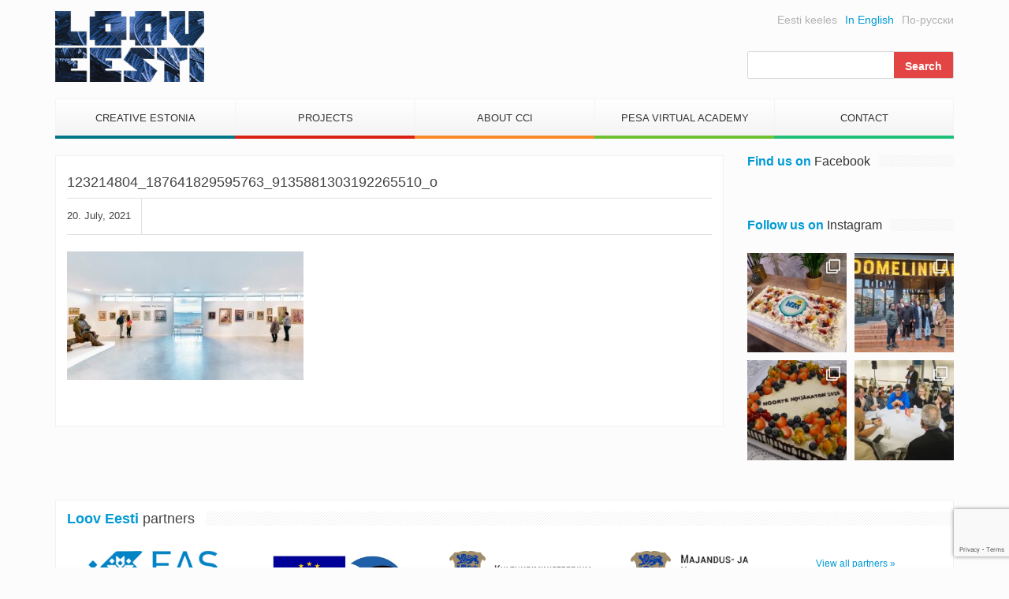

--- FILE ---
content_type: text/html; charset=UTF-8
request_url: https://www.looveesti.ee/en/biotoopias-art-programme-answers-questions-nobody-has-thought-to-ask/123214804_187641829595763_9135881303192265510_o/
body_size: 14905
content:
<!DOCTYPE html>
<html lang="en-US">
<head>
	<meta charset="UTF-8">
	<meta name="viewport" content="width=device-width">
	<link href="https://www.looveesti.ee/favicon.ico" rel="shortcut icon" type="image/x-icon" />

	<title>123214804_187641829595763_9135881303192265510_o - Loov Eesti</title>

	<meta name='robots' content='index, follow, max-image-preview:large, max-snippet:-1, max-video-preview:-1' />
	<style>img:is([sizes="auto" i], [sizes^="auto," i]) { contain-intrinsic-size: 3000px 1500px }</style>
	
	<!-- This site is optimized with the Yoast SEO plugin v24.0 - https://yoast.com/wordpress/plugins/seo/ -->
	<link rel="canonical" href="https://www.looveesti.ee/wp-content/uploads/2021/07/123214804_187641829595763_9135881303192265510_o.jpg" />
	<meta property="og:locale" content="en_US" />
	<meta property="og:type" content="article" />
	<meta property="og:title" content="123214804_187641829595763_9135881303192265510_o - Loov Eesti" />
	<meta property="og:url" content="https://www.looveesti.ee/wp-content/uploads/2021/07/123214804_187641829595763_9135881303192265510_o.jpg" />
	<meta property="og:site_name" content="Loov Eesti" />
	<meta property="og:image" content="https://www.looveesti.ee/en/biotoopias-art-programme-answers-questions-nobody-has-thought-to-ask/123214804_187641829595763_9135881303192265510_o" />
	<meta property="og:image:width" content="2048" />
	<meta property="og:image:height" content="1111" />
	<meta property="og:image:type" content="image/jpeg" />
	<script type="application/ld+json" class="yoast-schema-graph">{"@context":"https://schema.org","@graph":[{"@type":"WebPage","@id":"https://www.looveesti.ee/wp-content/uploads/2021/07/123214804_187641829595763_9135881303192265510_o.jpg","url":"https://www.looveesti.ee/wp-content/uploads/2021/07/123214804_187641829595763_9135881303192265510_o.jpg","name":"123214804_187641829595763_9135881303192265510_o - Loov Eesti","isPartOf":{"@id":"https://www.looveesti.ee/en/#website"},"primaryImageOfPage":{"@id":"https://www.looveesti.ee/wp-content/uploads/2021/07/123214804_187641829595763_9135881303192265510_o.jpg#primaryimage"},"image":{"@id":"https://www.looveesti.ee/wp-content/uploads/2021/07/123214804_187641829595763_9135881303192265510_o.jpg#primaryimage"},"thumbnailUrl":"https://www.looveesti.ee/wp-content/uploads/2021/07/123214804_187641829595763_9135881303192265510_o.jpg","datePublished":"2021-07-20T10:29:54+00:00","dateModified":"2021-07-20T10:29:54+00:00","breadcrumb":{"@id":"https://www.looveesti.ee/wp-content/uploads/2021/07/123214804_187641829595763_9135881303192265510_o.jpg#breadcrumb"},"inLanguage":"en-US","potentialAction":[{"@type":"ReadAction","target":["https://www.looveesti.ee/wp-content/uploads/2021/07/123214804_187641829595763_9135881303192265510_o.jpg"]}]},{"@type":"ImageObject","inLanguage":"en-US","@id":"https://www.looveesti.ee/wp-content/uploads/2021/07/123214804_187641829595763_9135881303192265510_o.jpg#primaryimage","url":"https://www.looveesti.ee/wp-content/uploads/2021/07/123214804_187641829595763_9135881303192265510_o.jpg","contentUrl":"https://www.looveesti.ee/wp-content/uploads/2021/07/123214804_187641829595763_9135881303192265510_o.jpg"},{"@type":"BreadcrumbList","@id":"https://www.looveesti.ee/wp-content/uploads/2021/07/123214804_187641829595763_9135881303192265510_o.jpg#breadcrumb","itemListElement":[{"@type":"ListItem","position":1,"name":"Home","item":"https://www.looveesti.ee/en/"},{"@type":"ListItem","position":2,"name":"Biotoopia’s art programme answers questions nobody has thought to ask","item":"https://www.looveesti.ee/en/biotoopias-art-programme-answers-questions-nobody-has-thought-to-ask/"},{"@type":"ListItem","position":3,"name":"123214804_187641829595763_9135881303192265510_o"}]},{"@type":"WebSite","@id":"https://www.looveesti.ee/en/#website","url":"https://www.looveesti.ee/en/","name":"Loov Eesti","description":"Loomeettevõtlus","potentialAction":[{"@type":"SearchAction","target":{"@type":"EntryPoint","urlTemplate":"https://www.looveesti.ee/en/?s={search_term_string}"},"query-input":{"@type":"PropertyValueSpecification","valueRequired":true,"valueName":"search_term_string"}}],"inLanguage":"en-US"}]}</script>
	<!-- / Yoast SEO plugin. -->


<link rel='dns-prefetch' href='//maxcdn.bootstrapcdn.com' />
<script type="text/javascript">
/* <![CDATA[ */
window._wpemojiSettings = {"baseUrl":"https:\/\/s.w.org\/images\/core\/emoji\/15.0.3\/72x72\/","ext":".png","svgUrl":"https:\/\/s.w.org\/images\/core\/emoji\/15.0.3\/svg\/","svgExt":".svg","source":{"concatemoji":"https:\/\/www.looveesti.ee\/wp-includes\/js\/wp-emoji-release.min.js?ver=01111382b81a8e4195c3fbe0538beb8c"}};
/*! This file is auto-generated */
!function(i,n){var o,s,e;function c(e){try{var t={supportTests:e,timestamp:(new Date).valueOf()};sessionStorage.setItem(o,JSON.stringify(t))}catch(e){}}function p(e,t,n){e.clearRect(0,0,e.canvas.width,e.canvas.height),e.fillText(t,0,0);var t=new Uint32Array(e.getImageData(0,0,e.canvas.width,e.canvas.height).data),r=(e.clearRect(0,0,e.canvas.width,e.canvas.height),e.fillText(n,0,0),new Uint32Array(e.getImageData(0,0,e.canvas.width,e.canvas.height).data));return t.every(function(e,t){return e===r[t]})}function u(e,t,n){switch(t){case"flag":return n(e,"\ud83c\udff3\ufe0f\u200d\u26a7\ufe0f","\ud83c\udff3\ufe0f\u200b\u26a7\ufe0f")?!1:!n(e,"\ud83c\uddfa\ud83c\uddf3","\ud83c\uddfa\u200b\ud83c\uddf3")&&!n(e,"\ud83c\udff4\udb40\udc67\udb40\udc62\udb40\udc65\udb40\udc6e\udb40\udc67\udb40\udc7f","\ud83c\udff4\u200b\udb40\udc67\u200b\udb40\udc62\u200b\udb40\udc65\u200b\udb40\udc6e\u200b\udb40\udc67\u200b\udb40\udc7f");case"emoji":return!n(e,"\ud83d\udc26\u200d\u2b1b","\ud83d\udc26\u200b\u2b1b")}return!1}function f(e,t,n){var r="undefined"!=typeof WorkerGlobalScope&&self instanceof WorkerGlobalScope?new OffscreenCanvas(300,150):i.createElement("canvas"),a=r.getContext("2d",{willReadFrequently:!0}),o=(a.textBaseline="top",a.font="600 32px Arial",{});return e.forEach(function(e){o[e]=t(a,e,n)}),o}function t(e){var t=i.createElement("script");t.src=e,t.defer=!0,i.head.appendChild(t)}"undefined"!=typeof Promise&&(o="wpEmojiSettingsSupports",s=["flag","emoji"],n.supports={everything:!0,everythingExceptFlag:!0},e=new Promise(function(e){i.addEventListener("DOMContentLoaded",e,{once:!0})}),new Promise(function(t){var n=function(){try{var e=JSON.parse(sessionStorage.getItem(o));if("object"==typeof e&&"number"==typeof e.timestamp&&(new Date).valueOf()<e.timestamp+604800&&"object"==typeof e.supportTests)return e.supportTests}catch(e){}return null}();if(!n){if("undefined"!=typeof Worker&&"undefined"!=typeof OffscreenCanvas&&"undefined"!=typeof URL&&URL.createObjectURL&&"undefined"!=typeof Blob)try{var e="postMessage("+f.toString()+"("+[JSON.stringify(s),u.toString(),p.toString()].join(",")+"));",r=new Blob([e],{type:"text/javascript"}),a=new Worker(URL.createObjectURL(r),{name:"wpTestEmojiSupports"});return void(a.onmessage=function(e){c(n=e.data),a.terminate(),t(n)})}catch(e){}c(n=f(s,u,p))}t(n)}).then(function(e){for(var t in e)n.supports[t]=e[t],n.supports.everything=n.supports.everything&&n.supports[t],"flag"!==t&&(n.supports.everythingExceptFlag=n.supports.everythingExceptFlag&&n.supports[t]);n.supports.everythingExceptFlag=n.supports.everythingExceptFlag&&!n.supports.flag,n.DOMReady=!1,n.readyCallback=function(){n.DOMReady=!0}}).then(function(){return e}).then(function(){var e;n.supports.everything||(n.readyCallback(),(e=n.source||{}).concatemoji?t(e.concatemoji):e.wpemoji&&e.twemoji&&(t(e.twemoji),t(e.wpemoji)))}))}((window,document),window._wpemojiSettings);
/* ]]> */
</script>
<link rel='stylesheet' id='twb-open-sans-css' href='https://fonts.googleapis.com/css?family=Open+Sans%3A300%2C400%2C500%2C600%2C700%2C800&#038;display=swap&#038;ver=01111382b81a8e4195c3fbe0538beb8c' type='text/css' media='all' />
<link rel='stylesheet' id='twbbwg-global-css' href='https://www.looveesti.ee/wp-content/plugins/photo-gallery/booster/assets/css/global.css?ver=1.0.0' type='text/css' media='all' />
<link rel='stylesheet' id='sbi_styles-css' href='https://www.looveesti.ee/wp-content/plugins/instagram-feed/css/sbi-styles.min.css?ver=6.6.1' type='text/css' media='all' />
<style id='wp-emoji-styles-inline-css' type='text/css'>

	img.wp-smiley, img.emoji {
		display: inline !important;
		border: none !important;
		box-shadow: none !important;
		height: 1em !important;
		width: 1em !important;
		margin: 0 0.07em !important;
		vertical-align: -0.1em !important;
		background: none !important;
		padding: 0 !important;
	}
</style>
<link rel='stylesheet' id='wp-block-library-css' href='https://www.looveesti.ee/wp-includes/css/dist/block-library/style.min.css?ver=01111382b81a8e4195c3fbe0538beb8c' type='text/css' media='all' />
<style id='classic-theme-styles-inline-css' type='text/css'>
/*! This file is auto-generated */
.wp-block-button__link{color:#fff;background-color:#32373c;border-radius:9999px;box-shadow:none;text-decoration:none;padding:calc(.667em + 2px) calc(1.333em + 2px);font-size:1.125em}.wp-block-file__button{background:#32373c;color:#fff;text-decoration:none}
</style>
<style id='global-styles-inline-css' type='text/css'>
:root{--wp--preset--aspect-ratio--square: 1;--wp--preset--aspect-ratio--4-3: 4/3;--wp--preset--aspect-ratio--3-4: 3/4;--wp--preset--aspect-ratio--3-2: 3/2;--wp--preset--aspect-ratio--2-3: 2/3;--wp--preset--aspect-ratio--16-9: 16/9;--wp--preset--aspect-ratio--9-16: 9/16;--wp--preset--color--black: #000000;--wp--preset--color--cyan-bluish-gray: #abb8c3;--wp--preset--color--white: #ffffff;--wp--preset--color--pale-pink: #f78da7;--wp--preset--color--vivid-red: #cf2e2e;--wp--preset--color--luminous-vivid-orange: #ff6900;--wp--preset--color--luminous-vivid-amber: #fcb900;--wp--preset--color--light-green-cyan: #7bdcb5;--wp--preset--color--vivid-green-cyan: #00d084;--wp--preset--color--pale-cyan-blue: #8ed1fc;--wp--preset--color--vivid-cyan-blue: #0693e3;--wp--preset--color--vivid-purple: #9b51e0;--wp--preset--gradient--vivid-cyan-blue-to-vivid-purple: linear-gradient(135deg,rgba(6,147,227,1) 0%,rgb(155,81,224) 100%);--wp--preset--gradient--light-green-cyan-to-vivid-green-cyan: linear-gradient(135deg,rgb(122,220,180) 0%,rgb(0,208,130) 100%);--wp--preset--gradient--luminous-vivid-amber-to-luminous-vivid-orange: linear-gradient(135deg,rgba(252,185,0,1) 0%,rgba(255,105,0,1) 100%);--wp--preset--gradient--luminous-vivid-orange-to-vivid-red: linear-gradient(135deg,rgba(255,105,0,1) 0%,rgb(207,46,46) 100%);--wp--preset--gradient--very-light-gray-to-cyan-bluish-gray: linear-gradient(135deg,rgb(238,238,238) 0%,rgb(169,184,195) 100%);--wp--preset--gradient--cool-to-warm-spectrum: linear-gradient(135deg,rgb(74,234,220) 0%,rgb(151,120,209) 20%,rgb(207,42,186) 40%,rgb(238,44,130) 60%,rgb(251,105,98) 80%,rgb(254,248,76) 100%);--wp--preset--gradient--blush-light-purple: linear-gradient(135deg,rgb(255,206,236) 0%,rgb(152,150,240) 100%);--wp--preset--gradient--blush-bordeaux: linear-gradient(135deg,rgb(254,205,165) 0%,rgb(254,45,45) 50%,rgb(107,0,62) 100%);--wp--preset--gradient--luminous-dusk: linear-gradient(135deg,rgb(255,203,112) 0%,rgb(199,81,192) 50%,rgb(65,88,208) 100%);--wp--preset--gradient--pale-ocean: linear-gradient(135deg,rgb(255,245,203) 0%,rgb(182,227,212) 50%,rgb(51,167,181) 100%);--wp--preset--gradient--electric-grass: linear-gradient(135deg,rgb(202,248,128) 0%,rgb(113,206,126) 100%);--wp--preset--gradient--midnight: linear-gradient(135deg,rgb(2,3,129) 0%,rgb(40,116,252) 100%);--wp--preset--font-size--small: 13px;--wp--preset--font-size--medium: 20px;--wp--preset--font-size--large: 36px;--wp--preset--font-size--x-large: 42px;--wp--preset--spacing--20: 0.44rem;--wp--preset--spacing--30: 0.67rem;--wp--preset--spacing--40: 1rem;--wp--preset--spacing--50: 1.5rem;--wp--preset--spacing--60: 2.25rem;--wp--preset--spacing--70: 3.38rem;--wp--preset--spacing--80: 5.06rem;--wp--preset--shadow--natural: 6px 6px 9px rgba(0, 0, 0, 0.2);--wp--preset--shadow--deep: 12px 12px 50px rgba(0, 0, 0, 0.4);--wp--preset--shadow--sharp: 6px 6px 0px rgba(0, 0, 0, 0.2);--wp--preset--shadow--outlined: 6px 6px 0px -3px rgba(255, 255, 255, 1), 6px 6px rgba(0, 0, 0, 1);--wp--preset--shadow--crisp: 6px 6px 0px rgba(0, 0, 0, 1);}:where(.is-layout-flex){gap: 0.5em;}:where(.is-layout-grid){gap: 0.5em;}body .is-layout-flex{display: flex;}.is-layout-flex{flex-wrap: wrap;align-items: center;}.is-layout-flex > :is(*, div){margin: 0;}body .is-layout-grid{display: grid;}.is-layout-grid > :is(*, div){margin: 0;}:where(.wp-block-columns.is-layout-flex){gap: 2em;}:where(.wp-block-columns.is-layout-grid){gap: 2em;}:where(.wp-block-post-template.is-layout-flex){gap: 1.25em;}:where(.wp-block-post-template.is-layout-grid){gap: 1.25em;}.has-black-color{color: var(--wp--preset--color--black) !important;}.has-cyan-bluish-gray-color{color: var(--wp--preset--color--cyan-bluish-gray) !important;}.has-white-color{color: var(--wp--preset--color--white) !important;}.has-pale-pink-color{color: var(--wp--preset--color--pale-pink) !important;}.has-vivid-red-color{color: var(--wp--preset--color--vivid-red) !important;}.has-luminous-vivid-orange-color{color: var(--wp--preset--color--luminous-vivid-orange) !important;}.has-luminous-vivid-amber-color{color: var(--wp--preset--color--luminous-vivid-amber) !important;}.has-light-green-cyan-color{color: var(--wp--preset--color--light-green-cyan) !important;}.has-vivid-green-cyan-color{color: var(--wp--preset--color--vivid-green-cyan) !important;}.has-pale-cyan-blue-color{color: var(--wp--preset--color--pale-cyan-blue) !important;}.has-vivid-cyan-blue-color{color: var(--wp--preset--color--vivid-cyan-blue) !important;}.has-vivid-purple-color{color: var(--wp--preset--color--vivid-purple) !important;}.has-black-background-color{background-color: var(--wp--preset--color--black) !important;}.has-cyan-bluish-gray-background-color{background-color: var(--wp--preset--color--cyan-bluish-gray) !important;}.has-white-background-color{background-color: var(--wp--preset--color--white) !important;}.has-pale-pink-background-color{background-color: var(--wp--preset--color--pale-pink) !important;}.has-vivid-red-background-color{background-color: var(--wp--preset--color--vivid-red) !important;}.has-luminous-vivid-orange-background-color{background-color: var(--wp--preset--color--luminous-vivid-orange) !important;}.has-luminous-vivid-amber-background-color{background-color: var(--wp--preset--color--luminous-vivid-amber) !important;}.has-light-green-cyan-background-color{background-color: var(--wp--preset--color--light-green-cyan) !important;}.has-vivid-green-cyan-background-color{background-color: var(--wp--preset--color--vivid-green-cyan) !important;}.has-pale-cyan-blue-background-color{background-color: var(--wp--preset--color--pale-cyan-blue) !important;}.has-vivid-cyan-blue-background-color{background-color: var(--wp--preset--color--vivid-cyan-blue) !important;}.has-vivid-purple-background-color{background-color: var(--wp--preset--color--vivid-purple) !important;}.has-black-border-color{border-color: var(--wp--preset--color--black) !important;}.has-cyan-bluish-gray-border-color{border-color: var(--wp--preset--color--cyan-bluish-gray) !important;}.has-white-border-color{border-color: var(--wp--preset--color--white) !important;}.has-pale-pink-border-color{border-color: var(--wp--preset--color--pale-pink) !important;}.has-vivid-red-border-color{border-color: var(--wp--preset--color--vivid-red) !important;}.has-luminous-vivid-orange-border-color{border-color: var(--wp--preset--color--luminous-vivid-orange) !important;}.has-luminous-vivid-amber-border-color{border-color: var(--wp--preset--color--luminous-vivid-amber) !important;}.has-light-green-cyan-border-color{border-color: var(--wp--preset--color--light-green-cyan) !important;}.has-vivid-green-cyan-border-color{border-color: var(--wp--preset--color--vivid-green-cyan) !important;}.has-pale-cyan-blue-border-color{border-color: var(--wp--preset--color--pale-cyan-blue) !important;}.has-vivid-cyan-blue-border-color{border-color: var(--wp--preset--color--vivid-cyan-blue) !important;}.has-vivid-purple-border-color{border-color: var(--wp--preset--color--vivid-purple) !important;}.has-vivid-cyan-blue-to-vivid-purple-gradient-background{background: var(--wp--preset--gradient--vivid-cyan-blue-to-vivid-purple) !important;}.has-light-green-cyan-to-vivid-green-cyan-gradient-background{background: var(--wp--preset--gradient--light-green-cyan-to-vivid-green-cyan) !important;}.has-luminous-vivid-amber-to-luminous-vivid-orange-gradient-background{background: var(--wp--preset--gradient--luminous-vivid-amber-to-luminous-vivid-orange) !important;}.has-luminous-vivid-orange-to-vivid-red-gradient-background{background: var(--wp--preset--gradient--luminous-vivid-orange-to-vivid-red) !important;}.has-very-light-gray-to-cyan-bluish-gray-gradient-background{background: var(--wp--preset--gradient--very-light-gray-to-cyan-bluish-gray) !important;}.has-cool-to-warm-spectrum-gradient-background{background: var(--wp--preset--gradient--cool-to-warm-spectrum) !important;}.has-blush-light-purple-gradient-background{background: var(--wp--preset--gradient--blush-light-purple) !important;}.has-blush-bordeaux-gradient-background{background: var(--wp--preset--gradient--blush-bordeaux) !important;}.has-luminous-dusk-gradient-background{background: var(--wp--preset--gradient--luminous-dusk) !important;}.has-pale-ocean-gradient-background{background: var(--wp--preset--gradient--pale-ocean) !important;}.has-electric-grass-gradient-background{background: var(--wp--preset--gradient--electric-grass) !important;}.has-midnight-gradient-background{background: var(--wp--preset--gradient--midnight) !important;}.has-small-font-size{font-size: var(--wp--preset--font-size--small) !important;}.has-medium-font-size{font-size: var(--wp--preset--font-size--medium) !important;}.has-large-font-size{font-size: var(--wp--preset--font-size--large) !important;}.has-x-large-font-size{font-size: var(--wp--preset--font-size--x-large) !important;}
:where(.wp-block-post-template.is-layout-flex){gap: 1.25em;}:where(.wp-block-post-template.is-layout-grid){gap: 1.25em;}
:where(.wp-block-columns.is-layout-flex){gap: 2em;}:where(.wp-block-columns.is-layout-grid){gap: 2em;}
:root :where(.wp-block-pullquote){font-size: 1.5em;line-height: 1.6;}
</style>
<link rel='stylesheet' id='contact-form-7-css' href='https://www.looveesti.ee/wp-content/plugins/contact-form-7/includes/css/styles.css?ver=6.0.1' type='text/css' media='all' />
<link rel='stylesheet' id='bwg_fonts-css' href='https://www.looveesti.ee/wp-content/plugins/photo-gallery/css/bwg-fonts/fonts.css?ver=0.0.1' type='text/css' media='all' />
<link rel='stylesheet' id='sumoselect-css' href='https://www.looveesti.ee/wp-content/plugins/photo-gallery/css/sumoselect.min.css?ver=3.4.6' type='text/css' media='all' />
<link rel='stylesheet' id='mCustomScrollbar-css' href='https://www.looveesti.ee/wp-content/plugins/photo-gallery/css/jquery.mCustomScrollbar.min.css?ver=3.1.5' type='text/css' media='all' />
<link rel='stylesheet' id='bwg_frontend-css' href='https://www.looveesti.ee/wp-content/plugins/photo-gallery/css/styles.min.css?ver=1.8.31' type='text/css' media='all' />
<link rel='stylesheet' id='awesome-font-css' href='https://maxcdn.bootstrapcdn.com/font-awesome/4.2.0/css/font-awesome.min.css?ver=01111382b81a8e4195c3fbe0538beb8c' type='text/css' media='all' />
<link rel='stylesheet' id='bootstrap-css' href='https://www.looveesti.ee/wp-content/themes/loov-eesti/assets/css/bootstrap.min.css?ver=01111382b81a8e4195c3fbe0538beb8c' type='text/css' media='all' />
<link rel='stylesheet' id='main-style-css' href='https://www.looveesti.ee/wp-content/themes/loov-eesti/style.css?ver=01111382b81a8e4195c3fbe0538beb8c' type='text/css' media='all' />
<style id='kadence-blocks-global-variables-inline-css' type='text/css'>
:root {--global-kb-font-size-sm:clamp(0.8rem, 0.73rem + 0.217vw, 0.9rem);--global-kb-font-size-md:clamp(1.1rem, 0.995rem + 0.326vw, 1.25rem);--global-kb-font-size-lg:clamp(1.75rem, 1.576rem + 0.543vw, 2rem);--global-kb-font-size-xl:clamp(2.25rem, 1.728rem + 1.63vw, 3rem);--global-kb-font-size-xxl:clamp(2.5rem, 1.456rem + 3.26vw, 4rem);--global-kb-font-size-xxxl:clamp(2.75rem, 0.489rem + 7.065vw, 6rem);}:root {--global-palette1: #3182CE;--global-palette2: #2B6CB0;--global-palette3: #1A202C;--global-palette4: #2D3748;--global-palette5: #4A5568;--global-palette6: #718096;--global-palette7: #EDF2F7;--global-palette8: #F7FAFC;--global-palette9: #ffffff;}
</style>
<script type="text/javascript" src="https://www.looveesti.ee/wp-includes/js/jquery/jquery.min.js?ver=3.7.1" id="jquery-core-js"></script>
<script type="text/javascript" src="https://www.looveesti.ee/wp-includes/js/jquery/jquery-migrate.min.js?ver=3.4.1" id="jquery-migrate-js"></script>
<script type="text/javascript" src="https://www.looveesti.ee/wp-content/plugins/photo-gallery/booster/assets/js/circle-progress.js?ver=1.2.2" id="twbbwg-circle-js"></script>
<script type="text/javascript" id="twbbwg-global-js-extra">
/* <![CDATA[ */
var twb = {"nonce":"0939458758","ajax_url":"https:\/\/www.looveesti.ee\/wp-admin\/admin-ajax.php","plugin_url":"https:\/\/www.looveesti.ee\/wp-content\/plugins\/photo-gallery\/booster","href":"https:\/\/www.looveesti.ee\/wp-admin\/admin.php?page=twbbwg_photo-gallery"};
var twb = {"nonce":"0939458758","ajax_url":"https:\/\/www.looveesti.ee\/wp-admin\/admin-ajax.php","plugin_url":"https:\/\/www.looveesti.ee\/wp-content\/plugins\/photo-gallery\/booster","href":"https:\/\/www.looveesti.ee\/wp-admin\/admin.php?page=twbbwg_photo-gallery"};
/* ]]> */
</script>
<script type="text/javascript" src="https://www.looveesti.ee/wp-content/plugins/photo-gallery/booster/assets/js/global.js?ver=1.0.0" id="twbbwg-global-js"></script>
<script type="text/javascript" src="https://www.looveesti.ee/wp-content/plugins/photo-gallery/js/jquery.sumoselect.min.js?ver=3.4.6" id="sumoselect-js"></script>
<script type="text/javascript" src="https://www.looveesti.ee/wp-content/plugins/photo-gallery/js/tocca.min.js?ver=2.0.9" id="bwg_mobile-js"></script>
<script type="text/javascript" src="https://www.looveesti.ee/wp-content/plugins/photo-gallery/js/jquery.mCustomScrollbar.concat.min.js?ver=3.1.5" id="mCustomScrollbar-js"></script>
<script type="text/javascript" src="https://www.looveesti.ee/wp-content/plugins/photo-gallery/js/jquery.fullscreen.min.js?ver=0.6.0" id="jquery-fullscreen-js"></script>
<script type="text/javascript" id="bwg_frontend-js-extra">
/* <![CDATA[ */
var bwg_objectsL10n = {"bwg_field_required":"field is required.","bwg_mail_validation":"This is not a valid email address.","bwg_search_result":"There are no images matching your search.","bwg_select_tag":"Select Tag","bwg_order_by":"Order By","bwg_search":"Search","bwg_show_ecommerce":"Show Ecommerce","bwg_hide_ecommerce":"Hide Ecommerce","bwg_show_comments":"Show Comments","bwg_hide_comments":"Hide Comments","bwg_restore":"Restore","bwg_maximize":"Maximize","bwg_fullscreen":"Fullscreen","bwg_exit_fullscreen":"Exit Fullscreen","bwg_search_tag":"SEARCH...","bwg_tag_no_match":"No tags found","bwg_all_tags_selected":"All tags selected","bwg_tags_selected":"tags selected","play":"Play","pause":"Pause","is_pro":"","bwg_play":"Play","bwg_pause":"Pause","bwg_hide_info":"Hide info","bwg_show_info":"Show info","bwg_hide_rating":"Hide rating","bwg_show_rating":"Show rating","ok":"Ok","cancel":"Cancel","select_all":"Select all","lazy_load":"0","lazy_loader":"https:\/\/www.looveesti.ee\/wp-content\/plugins\/photo-gallery\/images\/ajax_loader.png","front_ajax":"0","bwg_tag_see_all":"see all tags","bwg_tag_see_less":"see less tags"};
/* ]]> */
</script>
<script type="text/javascript" src="https://www.looveesti.ee/wp-content/plugins/photo-gallery/js/scripts.min.js?ver=1.8.31" id="bwg_frontend-js"></script>
<script type="text/javascript" src="https://www.looveesti.ee/wp-content/themes/loov-eesti/assets/js/main.js?ver=19022016" id="main-scripts-js"></script>
<link rel="https://api.w.org/" href="https://www.looveesti.ee/wp-json/" /><link rel="alternate" title="JSON" type="application/json" href="https://www.looveesti.ee/wp-json/wp/v2/media/112435" /><link rel="EditURI" type="application/rsd+xml" title="RSD" href="https://www.looveesti.ee/xmlrpc.php?rsd" />

<link rel='shortlink' href='https://www.looveesti.ee/?p=112435' />
<link rel="alternate" title="oEmbed (JSON)" type="application/json+oembed" href="https://www.looveesti.ee/wp-json/oembed/1.0/embed?url=https%3A%2F%2Fwww.looveesti.ee%2Fen%2Fbiotoopias-art-programme-answers-questions-nobody-has-thought-to-ask%2F123214804_187641829595763_9135881303192265510_o%2F" />
<link rel="alternate" title="oEmbed (XML)" type="text/xml+oembed" href="https://www.looveesti.ee/wp-json/oembed/1.0/embed?url=https%3A%2F%2Fwww.looveesti.ee%2Fen%2Fbiotoopias-art-programme-answers-questions-nobody-has-thought-to-ask%2F123214804_187641829595763_9135881303192265510_o%2F&#038;format=xml" />

<!-- This site is using AdRotate v5.13.5 to display their advertisements - https://ajdg.solutions/ -->
<!-- AdRotate CSS -->
<style type="text/css" media="screen">
	.g { margin:0px; padding:0px; overflow:hidden; line-height:1; zoom:1; }
	.g img { height:auto; }
	.g-col { position:relative; float:left; }
	.g-col:first-child { margin-left: 0; }
	.g-col:last-child { margin-right: 0; }
	.g-2 { min-width:0px; max-width:2820px; }
	.b-2 { margin:0px 0px 0px 0px; }
	@media only screen and (max-width: 480px) {
		.g-col, .g-dyn, .g-single { width:100%; margin-left:0; margin-right:0; }
	}
</style>
<!-- /AdRotate CSS -->

		<style type="text/css" id="wp-custom-css">
			.schedule-table table td:first-child {
	white-space: nowrap;
	vertical-align: top;
}

.scedule-table table td:first-child {
	white-space: nowrap;
	vertical-align: top;
}		</style>
		
<!-- Google tag (gtag.js) -->
<script async src="https://www.googletagmanager.com/gtag/js?id=G-6MMM56GK63"></script>
<script>
  window.dataLayer = window.dataLayer || [];
  function gtag(){dataLayer.push(arguments);}
  gtag('js', new Date());

  gtag('config', 'G-6MMM56GK63');
</script>

<script>
  (function(i,s,o,g,r,a,m){i['GoogleAnalyticsObject']=r;i[r]=i[r]||function(){
  (i[r].q=i[r].q||[]).push(arguments)},i[r].l=1*new Date();a=s.createElement(o),
  m=s.getElementsByTagName(o)[0];a.async=1;a.src=g;m.parentNode.insertBefore(a,m)
  })(window,document,'script','//www.google-analytics.com/analytics.js','ga');

  ga('create', 'UA-10720419-1', 'auto');
  ga('send', 'pageview');

</script>

<script src="https://cdn.userway.org/widget.js" data-account="jSnHORtgZX"></script>

</head>
<body class="attachment attachment-template-default single single-attachment postid-112435 attachmentid-112435 attachment-jpeg">

	<!-- #FB -->
	<div id="fb-root"></div>
    <script>
      (function(d, s, id) {
        var js, fjs = d.getElementsByTagName(s)[0];
        if (d.getElementById(id)) return;
        js = d.createElement(s); js.id = id;
        js.src = "//connect.facebook.net/et_EE/sdk.js#xfbml=1&appId=739725679383798&version=v2.0";
        fjs.parentNode.insertBefore(js, fjs);
      }(document, 'script', 'facebook-jssdk'));
    </script>
	<!-- /FB -->

	<nav class="nav-mobile js-push-menu">
		<!--.visible-xs-block-->
		<ul class="menu-mobile">
			<li id="menu-item-4817" class="menu-item menu-item-type-post_type menu-item-object-page menu-item-has-children menu-item-4817"><a href="https://www.looveesti.ee/en/creative-estonia/">Creative Estonia</a>
<ul class="sub-menu">
	<li id="menu-item-102624" class="menu-item menu-item-type-post_type menu-item-object-page menu-item-102624"><a href="https://www.looveesti.ee/en/creative-estonia/services/">Services</a></li>
	<li id="menu-item-4871" class="menu-item menu-item-type-post_type menu-item-object-page menu-item-4871"><a href="https://www.looveesti.ee/en/best-practices/">Best practices</a></li>
</ul>
</li>
<li id="menu-item-102619" class="menu-item menu-item-type-post_type menu-item-object-page menu-item-has-children menu-item-102619"><a href="https://www.looveesti.ee/en/creative-estonia/projects/">Projects</a>
<ul class="sub-menu">
	<li id="menu-item-137010" class="menu-item menu-item-type-post_type menu-item-object-page menu-item-137010"><a href="https://www.looveesti.ee/en/creative-estonia/projects/creative-entrepreneurship-academy-hack-the-heritage-growing-digital/">Creative Entrepreneurship Academy:  Hack the Heritage – Growing Digital</a></li>
	<li id="menu-item-133629" class="menu-item menu-item-type-post_type menu-item-object-page menu-item-133629"><a href="https://www.looveesti.ee/en/creative-estonia/projects/sit-sustainability-in-textile/">“SiT – Sustainability in Textile”</a></li>
	<li id="menu-item-131272" class="menu-item menu-item-type-post_type menu-item-object-page menu-item-131272"><a href="https://www.looveesti.ee/en/culture-and-creativity-women-powering-tourism-transformation/">“Culture and Creativity: Women Powering Tourism <strong>Transformation”</strong></a></li>
	<li id="menu-item-130987" class="menu-item menu-item-type-post_type menu-item-object-page menu-item-130987"><a href="https://www.looveesti.ee/en/creative-estonia/projects/bsr-cultural-pearls/">BSR Cultural Pearls</a></li>
	<li id="menu-item-129929" class="menu-item menu-item-type-post_type menu-item-object-page menu-item-129929"><a href="https://www.looveesti.ee/en/creative-estonia/projects/creative-entrepreneurship-academy-namibia-2023-heritage-innovation-finding-business-opportunities-in-our-cultural-roots/">Creative Entrepreneurship Academy Namibia 2023: “Heritage &amp; Innovation: Finding Business Opportunities in our Cultural Roots”</a></li>
	<li id="menu-item-130079" class="menu-item menu-item-type-post_type menu-item-object-page menu-item-130079"><a href="https://www.looveesti.ee/en/creative-estonia/projects/hack-the-heritage-namibia/">Hack the Heritage: Namibia</a></li>
	<li id="menu-item-124358" class="menu-item menu-item-type-post_type menu-item-object-page menu-item-124358"><a href="https://www.looveesti.ee/en/creative-estonia/projects/digital-culture-living-via-avatars/">Digital Culture – Living via Avatars?</a></li>
	<li id="menu-item-117359" class="menu-item menu-item-type-post_type menu-item-object-page menu-item-117359"><a href="https://www.looveesti.ee/en/creative-estonia/projects/cea-2022scouting-for-innovations/">CEA 2022:Scouting for Innovations</a></li>
	<li id="menu-item-119460" class="menu-item menu-item-type-post_type menu-item-object-page menu-item-119460"><a href="https://www.looveesti.ee/en/creative-estonia/projects/off-the-beaten-track/">Off the Beaten Track</a></li>
	<li id="menu-item-112057" class="menu-item menu-item-type-post_type menu-item-object-page menu-item-112057"><a href="https://www.looveesti.ee/en/creative-estonia/projects/creative-digital-transformation/">Creative Digital Transformation</a></li>
	<li id="menu-item-113657" class="menu-item menu-item-type-post_type menu-item-object-page menu-item-has-children menu-item-113657"><a href="https://www.looveesti.ee/en/creative-estonia/projects/eu4business-connecting-companies/">EU4Business: Connecting Companies</a>
	<ul class="sub-menu">
		<li id="menu-item-113656" class="menu-item menu-item-type-post_type menu-item-object-page menu-item-113656"><a href="https://www.looveesti.ee/en/creative-estonia/projects/eu4business-connecting-companies/business-support-organisations/">Business support organisations</a></li>
		<li id="menu-item-113659" class="menu-item menu-item-type-post_type menu-item-object-page menu-item-113659"><a href="https://www.looveesti.ee/en/creative-estonia/projects/eu4business-connecting-companies/georgian-participants-in-eu4business-connecting-companies/">Georgian and Estonian participants in EU4Business: Connecting Companies</a></li>
	</ul>
</li>
	<li id="menu-item-102363" class="menu-item menu-item-type-post_type menu-item-object-page menu-item-102363"><a href="https://www.looveesti.ee/en/creative-estonia/creative-ports/">Creative Ports</a></li>
	<li id="menu-item-111158" class="menu-item menu-item-type-post_type menu-item-object-page menu-item-111158"><a href="https://www.looveesti.ee/en/creative-estonia/projects/meet-estonian-startup-ecosystem/">Meet Estonian startup ecosystem</a></li>
	<li id="menu-item-110278" class="menu-item menu-item-type-post_type menu-item-object-page menu-item-110278"><a href="https://www.looveesti.ee/en/creative-estonia/projects/cea2021-creative-and-sustainable-economy/">CEA2021: Creative and sustainable economy</a></li>
	<li id="menu-item-102358" class="menu-item menu-item-type-post_type menu-item-object-page menu-item-102358"><a href="https://www.looveesti.ee/en/creative-estonia/creative-business-cup-estonia/">Creative Business Cup Estonia</a></li>
	<li id="menu-item-105798" class="menu-item menu-item-type-post_type menu-item-object-page menu-item-105798"><a href="https://www.looveesti.ee/en/creative-estonia/projects/creative-entrepreneurship-academy-2020-business-opportunities-in-digital-culture/">Creative Entrepreneurship Academy 2020: Business Opportunities in Digital Culture</a></li>
	<li id="menu-item-102345" class="menu-item menu-item-type-post_type menu-item-object-page menu-item-102345"><a href="https://www.looveesti.ee/en/creative-estonia/ccilm-creative-industries-learning-module/">CCILM –  Creative Industries Learning Module</a></li>
	<li id="menu-item-94957" class="menu-item menu-item-type-post_type menu-item-object-page menu-item-94957"><a href="https://www.looveesti.ee/en/creative-estonia/estonian-design-3-days-design/">Estonian Design at 3 Days of Design</a></li>
	<li id="menu-item-94956" class="menu-item menu-item-type-post_type menu-item-object-page menu-item-94956"><a href="https://www.looveesti.ee/en/creative-estonia/teamlabs-georgia-2018/">TeamLabs in Georgia, 2018</a></li>
	<li id="menu-item-102350" class="menu-item menu-item-type-post_type menu-item-object-page menu-item-102350"><a href="https://www.looveesti.ee/en/creative-estonia/clever-creative-leadership-entrepreneurship-visionary-education-roadmap/">CLEVER (Creative Leadership &#038; Entrepreneurship – Visionary Education Roadmap)</a></li>
	<li id="menu-item-102354" class="menu-item menu-item-type-post_type menu-item-object-page menu-item-102354"><a href="https://www.looveesti.ee/en/creative-estonia/icci-project/">ICCI Project</a></li>
	<li id="menu-item-102376" class="menu-item menu-item-type-post_type menu-item-object-page menu-item-102376"><a href="https://www.looveesti.ee/en/creative-estonia/nordic-buzz/">Nordic Buzz</a></li>
	<li id="menu-item-102367" class="menu-item menu-item-type-post_type menu-item-object-page menu-item-102367"><a href="https://www.looveesti.ee/en/creative-estonia/creative-entrepreneurship-academy-2018-designing-creative-cities-regions-and-businesses/">Creative Entrepreneurship Academy 2018: : Designing Creative Cities, Regions and Businesses</a></li>
	<li id="menu-item-65224" class="menu-item menu-item-type-post_type menu-item-object-page menu-item-has-children menu-item-65224"><a href="https://www.looveesti.ee/en/creative-estonia/egovernance-solution/">Creative Business Solutions: eGovernance</a>
	<ul class="sub-menu">
		<li id="menu-item-65221" class="menu-item menu-item-type-post_type menu-item-object-page menu-item-65221"><a href="https://www.looveesti.ee/en/creative-estonia/egovernance-solution/cbc-baltic-bootcamp/">eGovernance Solutions BootCamp</a></li>
		<li id="menu-item-65223" class="menu-item menu-item-type-post_type menu-item-object-page menu-item-65223"><a href="https://www.looveesti.ee/en/creative-estonia/egovernance-solution/05-10-egovernance-semifinals/">05.10: eGovernance Semifinals</a></li>
		<li id="menu-item-65222" class="menu-item menu-item-type-post_type menu-item-object-page menu-item-65222"><a href="https://www.looveesti.ee/en/creative-estonia/egovernance-solution/06-10-egovernance-finals/">06.10: eGovernance Finals</a></li>
	</ul>
</li>
</ul>
</li>
<li id="menu-item-4840" class="menu-item menu-item-type-post_type menu-item-object-page menu-item-has-children menu-item-4840"><a href="https://www.looveesti.ee/en/cci/">About CCI</a>
<ul class="sub-menu">
	<li id="menu-item-4843" class="menu-item menu-item-type-post_type menu-item-object-page menu-item-4843"><a href="https://www.looveesti.ee/en/cci/overview/">Overview</a></li>
	<li id="menu-item-4841" class="menu-item menu-item-type-post_type menu-item-object-page menu-item-4841"><a href="https://www.looveesti.ee/en/cci/domains-ci/">Domains of CI</a></li>
	<li id="menu-item-4816" class="menu-item menu-item-type-post_type menu-item-object-page menu-item-4816"><a href="https://www.looveesti.ee/en/strategies/research-strategies/">Research and strategies</a></li>
	<li id="menu-item-4811" class="menu-item menu-item-type-post_type menu-item-object-page menu-item-4811"><a href="https://www.looveesti.ee/en/support-structures/">Support Structures</a></li>
</ul>
</li>
<li id="menu-item-109915" class="menu-item menu-item-type-post_type menu-item-object-page menu-item-has-children menu-item-109915"><a href="https://www.looveesti.ee/en/pesa-virtual-academy/">PESA Virtual Academy</a>
<ul class="sub-menu">
	<li id="menu-item-109518" class="menu-item menu-item-type-post_type menu-item-object-page menu-item-109518"><a href="https://www.looveesti.ee/en/pesa-virtual-academy/pesa-virtual-academy-moldova/">PESA Virtual Academy Moldova</a></li>
	<li id="menu-item-109932" class="menu-item menu-item-type-post_type menu-item-object-page menu-item-109932"><a href="https://www.looveesti.ee/en/pesa-virtual-academy-georgia/">PESA Virtual Academy Georgia</a></li>
</ul>
</li>
<li id="menu-item-4810" class="menu-item menu-item-type-post_type menu-item-object-page menu-item-4810"><a href="https://www.looveesti.ee/en/contact/">Contact</a></li>
		</ul>
    </nav>

	<!-- #MAIN -->
	<main class="js-push-menu-pusher">

		<!-- #PUSH MENU CONTENT COVER -->
		<div class="js-content-cover content-cover"></div>
		<!-- /PUSH MENU CONTENT COVER -->

		<header class="header-mobile visible-xs-block visible-sm-block">
			<button type="button" class="js-push-menu-toggle push-menu-toggle">
				<span class="fa fa-bars"></span>
			</button>
			<a class="logo-main"><img src="https://www.looveesti.ee/wp-content/themes/loov-eesti/assets/img/logo.png"></a>
			<ul class="menu-languages pull-right">
					<li class="lang-item lang-item-1913 lang-item-ru no-translation lang-item-first"><a  lang="ru-RU" hreflang="ru-RU" href="https://www.looveesti.ee/ru/">ru</a></li>
	<li class="lang-item lang-item-4 lang-item-et no-translation"><a  lang="et" hreflang="et" href="https://www.looveesti.ee/">et</a></li>
			</ul>
			<!--<button type="button" class="js-search-toggle search-toggle"><span class="fa fa-search"></span></button>-->
		</header>

		<!-- #HEADER -->
		<div class="container hidden-xs hidden-sm">
			<div class="row">
				<header class="header-main">
					<div class="col-md-2 col-sm-6">
						<h1 class="logo-main pull-left">
							<a href="https://www.looveesti.ee/en"><img src="https://www.looveesti.ee/wp-content/themes/loov-eesti/assets/img/logo.png"></a>
						</h1>
					</div>
					<div class="col-md-3 col-sm-6 pull-right">
						<ul class="menu-languages clearfix">	<li class="lang-item lang-item-1913 lang-item-ru no-translation lang-item-first"><a  lang="ru-RU" hreflang="ru-RU" href="https://www.looveesti.ee/ru/">По-русски</a></li>
	<li class="lang-item lang-item-2 lang-item-en current-lang"><a  lang="en-US" hreflang="en-US" href="https://www.looveesti.ee/en/biotoopias-art-programme-answers-questions-nobody-has-thought-to-ask/123214804_187641829595763_9135881303192265510_o/">In English</a></li>
	<li class="lang-item lang-item-4 lang-item-et no-translation"><a  lang="et" hreflang="et" href="https://www.looveesti.ee/">Eesti keeles</a></li>
</ul>						<form role="search" method="get" id="searchform" class="searchform" action="https://www.looveesti.ee/en/">
				<div>
					<label class="screen-reader-text" for="s">Search for:</label>
					<input type="text" value="" name="s" id="s" />
					<input type="submit" id="searchsubmit" value="Search" />
				</div>
			</form>					</div>
					<div class="col-md-7 col-sm-12 text-center">
						<div class="banner-area area-header-main text-center">
							<!-- Either there are no banners, they are disabled or none qualified for this location! -->						</div>
					</div>
				</header>
			</div>
			<div class="row">
				<div class="col-sm-12">
					<ul class="menu-main clearfix">
						<li class="menu-item menu-item-type-post_type menu-item-object-page menu-item-has-children menu-item-4817"><a href="https://www.looveesti.ee/en/creative-estonia/">Creative Estonia</a>
<ul class="sub-menu">
	<li class="menu-item menu-item-type-post_type menu-item-object-page menu-item-102624"><a href="https://www.looveesti.ee/en/creative-estonia/services/">Services</a></li>
	<li class="menu-item menu-item-type-post_type menu-item-object-page menu-item-4871"><a href="https://www.looveesti.ee/en/best-practices/">Best practices</a></li>
</ul>
</li>
<li class="menu-item menu-item-type-post_type menu-item-object-page menu-item-has-children menu-item-102619"><a href="https://www.looveesti.ee/en/creative-estonia/projects/">Projects</a>
<ul class="sub-menu">
	<li class="menu-item menu-item-type-post_type menu-item-object-page menu-item-137010"><a href="https://www.looveesti.ee/en/creative-estonia/projects/creative-entrepreneurship-academy-hack-the-heritage-growing-digital/">Creative Entrepreneurship Academy:  Hack the Heritage – Growing Digital</a></li>
	<li class="menu-item menu-item-type-post_type menu-item-object-page menu-item-133629"><a href="https://www.looveesti.ee/en/creative-estonia/projects/sit-sustainability-in-textile/">“SiT – Sustainability in Textile”</a></li>
	<li class="menu-item menu-item-type-post_type menu-item-object-page menu-item-131272"><a href="https://www.looveesti.ee/en/culture-and-creativity-women-powering-tourism-transformation/">“Culture and Creativity: Women Powering Tourism <strong>Transformation”</strong></a></li>
	<li class="menu-item menu-item-type-post_type menu-item-object-page menu-item-130987"><a href="https://www.looveesti.ee/en/creative-estonia/projects/bsr-cultural-pearls/">BSR Cultural Pearls</a></li>
	<li class="menu-item menu-item-type-post_type menu-item-object-page menu-item-129929"><a href="https://www.looveesti.ee/en/creative-estonia/projects/creative-entrepreneurship-academy-namibia-2023-heritage-innovation-finding-business-opportunities-in-our-cultural-roots/">Creative Entrepreneurship Academy Namibia 2023: “Heritage &amp; Innovation: Finding Business Opportunities in our Cultural Roots”</a></li>
	<li class="menu-item menu-item-type-post_type menu-item-object-page menu-item-130079"><a href="https://www.looveesti.ee/en/creative-estonia/projects/hack-the-heritage-namibia/">Hack the Heritage: Namibia</a></li>
	<li class="menu-item menu-item-type-post_type menu-item-object-page menu-item-124358"><a href="https://www.looveesti.ee/en/creative-estonia/projects/digital-culture-living-via-avatars/">Digital Culture – Living via Avatars?</a></li>
	<li class="menu-item menu-item-type-post_type menu-item-object-page menu-item-117359"><a href="https://www.looveesti.ee/en/creative-estonia/projects/cea-2022scouting-for-innovations/">CEA 2022:Scouting for Innovations</a></li>
	<li class="menu-item menu-item-type-post_type menu-item-object-page menu-item-119460"><a href="https://www.looveesti.ee/en/creative-estonia/projects/off-the-beaten-track/">Off the Beaten Track</a></li>
	<li class="menu-item menu-item-type-post_type menu-item-object-page menu-item-112057"><a href="https://www.looveesti.ee/en/creative-estonia/projects/creative-digital-transformation/">Creative Digital Transformation</a></li>
	<li class="menu-item menu-item-type-post_type menu-item-object-page menu-item-113657"><a href="https://www.looveesti.ee/en/creative-estonia/projects/eu4business-connecting-companies/">EU4Business: Connecting Companies</a></li>
	<li class="menu-item menu-item-type-post_type menu-item-object-page menu-item-102363"><a href="https://www.looveesti.ee/en/creative-estonia/creative-ports/">Creative Ports</a></li>
	<li class="menu-item menu-item-type-post_type menu-item-object-page menu-item-111158"><a href="https://www.looveesti.ee/en/creative-estonia/projects/meet-estonian-startup-ecosystem/">Meet Estonian startup ecosystem</a></li>
	<li class="menu-item menu-item-type-post_type menu-item-object-page menu-item-110278"><a href="https://www.looveesti.ee/en/creative-estonia/projects/cea2021-creative-and-sustainable-economy/">CEA2021: Creative and sustainable economy</a></li>
	<li class="menu-item menu-item-type-post_type menu-item-object-page menu-item-102358"><a href="https://www.looveesti.ee/en/creative-estonia/creative-business-cup-estonia/">Creative Business Cup Estonia</a></li>
	<li class="menu-item menu-item-type-post_type menu-item-object-page menu-item-105798"><a href="https://www.looveesti.ee/en/creative-estonia/projects/creative-entrepreneurship-academy-2020-business-opportunities-in-digital-culture/">Creative Entrepreneurship Academy 2020: Business Opportunities in Digital Culture</a></li>
	<li class="menu-item menu-item-type-post_type menu-item-object-page menu-item-102345"><a href="https://www.looveesti.ee/en/creative-estonia/ccilm-creative-industries-learning-module/">CCILM –  Creative Industries Learning Module</a></li>
	<li class="menu-item menu-item-type-post_type menu-item-object-page menu-item-94957"><a href="https://www.looveesti.ee/en/creative-estonia/estonian-design-3-days-design/">Estonian Design at 3 Days of Design</a></li>
	<li class="menu-item menu-item-type-post_type menu-item-object-page menu-item-94956"><a href="https://www.looveesti.ee/en/creative-estonia/teamlabs-georgia-2018/">TeamLabs in Georgia, 2018</a></li>
	<li class="menu-item menu-item-type-post_type menu-item-object-page menu-item-102350"><a href="https://www.looveesti.ee/en/creative-estonia/clever-creative-leadership-entrepreneurship-visionary-education-roadmap/">CLEVER (Creative Leadership &#038; Entrepreneurship – Visionary Education Roadmap)</a></li>
	<li class="menu-item menu-item-type-post_type menu-item-object-page menu-item-102354"><a href="https://www.looveesti.ee/en/creative-estonia/icci-project/">ICCI Project</a></li>
	<li class="menu-item menu-item-type-post_type menu-item-object-page menu-item-102376"><a href="https://www.looveesti.ee/en/creative-estonia/nordic-buzz/">Nordic Buzz</a></li>
	<li class="menu-item menu-item-type-post_type menu-item-object-page menu-item-102367"><a href="https://www.looveesti.ee/en/creative-estonia/creative-entrepreneurship-academy-2018-designing-creative-cities-regions-and-businesses/">Creative Entrepreneurship Academy 2018: : Designing Creative Cities, Regions and Businesses</a></li>
	<li class="menu-item menu-item-type-post_type menu-item-object-page menu-item-65224"><a href="https://www.looveesti.ee/en/creative-estonia/egovernance-solution/">Creative Business Solutions: eGovernance</a></li>
</ul>
</li>
<li class="menu-item menu-item-type-post_type menu-item-object-page menu-item-has-children menu-item-4840"><a href="https://www.looveesti.ee/en/cci/">About CCI</a>
<ul class="sub-menu">
	<li class="menu-item menu-item-type-post_type menu-item-object-page menu-item-4843"><a href="https://www.looveesti.ee/en/cci/overview/">Overview</a></li>
	<li class="menu-item menu-item-type-post_type menu-item-object-page menu-item-4841"><a href="https://www.looveesti.ee/en/cci/domains-ci/">Domains of CI</a></li>
	<li class="menu-item menu-item-type-post_type menu-item-object-page menu-item-4816"><a href="https://www.looveesti.ee/en/strategies/research-strategies/">Research and strategies</a></li>
	<li class="menu-item menu-item-type-post_type menu-item-object-page menu-item-4811"><a href="https://www.looveesti.ee/en/support-structures/">Support Structures</a></li>
</ul>
</li>
<li class="menu-item menu-item-type-post_type menu-item-object-page menu-item-has-children menu-item-109915"><a href="https://www.looveesti.ee/en/pesa-virtual-academy/">PESA Virtual Academy</a>
<ul class="sub-menu">
	<li class="menu-item menu-item-type-post_type menu-item-object-page menu-item-109518"><a href="https://www.looveesti.ee/en/pesa-virtual-academy/pesa-virtual-academy-moldova/">PESA Virtual Academy Moldova</a></li>
	<li class="menu-item menu-item-type-post_type menu-item-object-page menu-item-109932"><a href="https://www.looveesti.ee/en/pesa-virtual-academy-georgia/">PESA Virtual Academy Georgia</a></li>
</ul>
</li>
<li class="menu-item menu-item-type-post_type menu-item-object-page menu-item-4810"><a href="https://www.looveesti.ee/en/contact/">Contact</a></li>
					</ul>
				</div>
			</div>
		</div>
		<!-- /HEADER -->
    
    <!-- //\\//\\//\\//\\//\\//\\//\\//\\//\\ -->
    <!-- \\//\\//\\//\\//\\//\\//\\//\\//\\// -->
    <!-- //\\//\\//\\//\\//\\//\\//\\//\\//\\ -->
    <!-- \\//\\//\\//\\//\\//\\//\\//\\//\\// -->
    <!-- //\\//\\//\\//\\//\\//\\//\\//\\//\\ -->
    <!-- \\//\\//\\//\\//\\//\\//\\//\\//\\// -->
    <!-- --[Content Area]-------------------- -->
    <div class="container">
        <div class="row">
            <div class="col-lg-9 col-md-8 col-sm-8">
                
                <!-- //\\//\\//\\//\\//\\//\\//\\//\\//\\ -->
                <!-- \\//\\//\\//\\//\\//\\//\\//\\//\\// -->
                <!-- //\\//\\//\\//\\//\\//\\//\\//\\//\\ -->
                <!-- \\//\\//\\//\\//\\//\\//\\//\\//\\// -->
                <!-- //\\//\\//\\//\\//\\//\\//\\//\\//\\ -->
                <!-- \\//\\//\\//\\//\\//\\//\\//\\//\\// -->
                <!-- --[Content content area]------------ -->
                <div class="content">
                    
                    <!-- content loop -->
                        <article id="post-112435" class="post-112435 attachment type-attachment status-inherit hentry">
        <h4 class="title-single">123214804_187641829595763_9135881303192265510_o</h4>        
        <div class="meta-single clearfix">
            <div class="date">20. July, 2021</div>
            <div class="fb-share-button" data-href="https://www.looveesti.ee/en/biotoopias-art-programme-answers-questions-nobody-has-thought-to-ask/123214804_187641829595763_9135881303192265510_o/" data-layout="button_count"></div>
                    </div>
        
        <div class="featured-image pull-right">
                    </div>
        
        
        <p class="attachment"><a href='https://www.looveesti.ee/wp-content/uploads/2021/07/123214804_187641829595763_9135881303192265510_o.jpg'><img decoding="async" width="300" height="163" src="https://www.looveesti.ee/wp-content/uploads/2021/07/123214804_187641829595763_9135881303192265510_o-300x163.jpg" class="attachment-medium size-medium" alt="" srcset="https://www.looveesti.ee/wp-content/uploads/2021/07/123214804_187641829595763_9135881303192265510_o-300x163.jpg 300w, https://www.looveesti.ee/wp-content/uploads/2021/07/123214804_187641829595763_9135881303192265510_o-1024x556.jpg 1024w, https://www.looveesti.ee/wp-content/uploads/2021/07/123214804_187641829595763_9135881303192265510_o-768x417.jpg 768w, https://www.looveesti.ee/wp-content/uploads/2021/07/123214804_187641829595763_9135881303192265510_o-1536x833.jpg 1536w, https://www.looveesti.ee/wp-content/uploads/2021/07/123214804_187641829595763_9135881303192265510_o-470x255.jpg 470w, https://www.looveesti.ee/wp-content/uploads/2021/07/123214804_187641829595763_9135881303192265510_o.jpg 2048w" sizes="(max-width: 300px) 100vw, 300px" /></a></p>
    </article>

<div class="fb-comments" data-href="https://www.looveesti.ee/en/biotoopias-art-programme-answers-questions-nobody-has-thought-to-ask/123214804_187641829595763_9135881303192265510_o/" data-numposts="5" data-colorscheme="light"></div>

                    
                </div>
                <!-- //\\//\\//\\//\\//\\//\\//\\//\\//\\ -->
            
            </div>
            <div class="col-lg-3 col-md-4 col-sm-4 hidden-xs">
                
                <!-- //\\//\\//\\//\\//\\//\\//\\//\\//\\ -->
                <!-- \\//\\//\\//\\//\\//\\//\\//\\//\\// -->
                <!-- //\\//\\//\\//\\//\\//\\//\\//\\//\\ -->
                <!-- \\//\\//\\//\\//\\//\\//\\//\\//\\// -->
                <!-- //\\//\\//\\//\\//\\//\\//\\//\\//\\ -->
                <!-- \\//\\//\\//\\//\\//\\//\\//\\//\\// -->
                <!-- --[Sidebar area]-------------------- -->
                <section id="text-2" class="widget widget_text"><div><h3 class="content-separator-title title"><i><strong>Find us on</strong> Facebook</i></h3>			<div class="textwidget"><div class="fb-like-box" data-href="https://www.facebook.com/looveesti" data-width="250" data-colorscheme="light" data-show-faces="true" data-header="false" data-stream="false" data-show-border="false"></div></div>
		</div></section><section id="text-16" class="widget widget_text"><div><h3 class="content-separator-title title"><i><strong>Follow us on</strong> Instagram</i></h3>			<div class="textwidget">
<div id="sb_instagram"  class="sbi sbi_mob_col_1 sbi_tab_col_2 sbi_col_2 sbi_width_resp" style="padding-bottom: 10px;width: 100%;" data-feedid="sbi_17841408661900743#4"  data-res="auto" data-cols="2" data-colsmobile="1" data-colstablet="2" data-num="4" data-nummobile="" data-item-padding="5" data-shortcode-atts="{}"  data-postid="112435" data-locatornonce="54b8a62c7c" data-sbi-flags="favorLocal">
	
    <div id="sbi_images"  style="gap: 10px;">
		<div class="sbi_item sbi_type_carousel sbi_new sbi_transition" id="sbi_18055134881650727" data-date="1763723902">
    <div class="sbi_photo_wrap">
        <a class="sbi_photo" href="https://www.instagram.com/p/DRUQnKbifG_/" target="_blank" rel="noopener nofollow" data-full-res="https://scontent.cdninstagram.com/v/t39.30808-6/587169680_1250127097150557_345909705969648020_n.jpg?stp=dst-jpg_e35_tt6&#038;_nc_cat=108&#038;ccb=7-5&#038;_nc_sid=18de74&#038;efg=eyJlZmdfdGFnIjoiQ0FST1VTRUxfSVRFTS5iZXN0X2ltYWdlX3VybGdlbi5DMyJ9&#038;_nc_ohc=lxPW3xqZ6i8Q7kNvwFidbrL&#038;_nc_oc=Adm31-xe4mHWNDUAOSH1f5JXpQ-VxmeOWAVPIGdeG_xbMcXJOxwAElXkaC0O7J1CJlk&#038;_nc_zt=23&#038;_nc_ht=scontent.cdninstagram.com&#038;edm=ANo9K5cEAAAA&#038;_nc_gid=2wk7_kYqkr1nGc1uBpUCaQ&#038;oh=00_Afj8WMxM6lzDUj8pBHYi5nMQZYMeNehUZshAMSwFPhriiA&#038;oe=692CBDE6" data-img-src-set="{&quot;d&quot;:&quot;https:\/\/scontent.cdninstagram.com\/v\/t39.30808-6\/587169680_1250127097150557_345909705969648020_n.jpg?stp=dst-jpg_e35_tt6&amp;_nc_cat=108&amp;ccb=7-5&amp;_nc_sid=18de74&amp;efg=eyJlZmdfdGFnIjoiQ0FST1VTRUxfSVRFTS5iZXN0X2ltYWdlX3VybGdlbi5DMyJ9&amp;_nc_ohc=lxPW3xqZ6i8Q7kNvwFidbrL&amp;_nc_oc=Adm31-xe4mHWNDUAOSH1f5JXpQ-VxmeOWAVPIGdeG_xbMcXJOxwAElXkaC0O7J1CJlk&amp;_nc_zt=23&amp;_nc_ht=scontent.cdninstagram.com&amp;edm=ANo9K5cEAAAA&amp;_nc_gid=2wk7_kYqkr1nGc1uBpUCaQ&amp;oh=00_Afj8WMxM6lzDUj8pBHYi5nMQZYMeNehUZshAMSwFPhriiA&amp;oe=692CBDE6&quot;,&quot;150&quot;:&quot;https:\/\/scontent.cdninstagram.com\/v\/t39.30808-6\/587169680_1250127097150557_345909705969648020_n.jpg?stp=dst-jpg_e35_tt6&amp;_nc_cat=108&amp;ccb=7-5&amp;_nc_sid=18de74&amp;efg=eyJlZmdfdGFnIjoiQ0FST1VTRUxfSVRFTS5iZXN0X2ltYWdlX3VybGdlbi5DMyJ9&amp;_nc_ohc=lxPW3xqZ6i8Q7kNvwFidbrL&amp;_nc_oc=Adm31-xe4mHWNDUAOSH1f5JXpQ-VxmeOWAVPIGdeG_xbMcXJOxwAElXkaC0O7J1CJlk&amp;_nc_zt=23&amp;_nc_ht=scontent.cdninstagram.com&amp;edm=ANo9K5cEAAAA&amp;_nc_gid=2wk7_kYqkr1nGc1uBpUCaQ&amp;oh=00_Afj8WMxM6lzDUj8pBHYi5nMQZYMeNehUZshAMSwFPhriiA&amp;oe=692CBDE6&quot;,&quot;320&quot;:&quot;https:\/\/scontent.cdninstagram.com\/v\/t39.30808-6\/587169680_1250127097150557_345909705969648020_n.jpg?stp=dst-jpg_e35_tt6&amp;_nc_cat=108&amp;ccb=7-5&amp;_nc_sid=18de74&amp;efg=eyJlZmdfdGFnIjoiQ0FST1VTRUxfSVRFTS5iZXN0X2ltYWdlX3VybGdlbi5DMyJ9&amp;_nc_ohc=lxPW3xqZ6i8Q7kNvwFidbrL&amp;_nc_oc=Adm31-xe4mHWNDUAOSH1f5JXpQ-VxmeOWAVPIGdeG_xbMcXJOxwAElXkaC0O7J1CJlk&amp;_nc_zt=23&amp;_nc_ht=scontent.cdninstagram.com&amp;edm=ANo9K5cEAAAA&amp;_nc_gid=2wk7_kYqkr1nGc1uBpUCaQ&amp;oh=00_Afj8WMxM6lzDUj8pBHYi5nMQZYMeNehUZshAMSwFPhriiA&amp;oe=692CBDE6&quot;,&quot;640&quot;:&quot;https:\/\/scontent.cdninstagram.com\/v\/t39.30808-6\/587169680_1250127097150557_345909705969648020_n.jpg?stp=dst-jpg_e35_tt6&amp;_nc_cat=108&amp;ccb=7-5&amp;_nc_sid=18de74&amp;efg=eyJlZmdfdGFnIjoiQ0FST1VTRUxfSVRFTS5iZXN0X2ltYWdlX3VybGdlbi5DMyJ9&amp;_nc_ohc=lxPW3xqZ6i8Q7kNvwFidbrL&amp;_nc_oc=Adm31-xe4mHWNDUAOSH1f5JXpQ-VxmeOWAVPIGdeG_xbMcXJOxwAElXkaC0O7J1CJlk&amp;_nc_zt=23&amp;_nc_ht=scontent.cdninstagram.com&amp;edm=ANo9K5cEAAAA&amp;_nc_gid=2wk7_kYqkr1nGc1uBpUCaQ&amp;oh=00_Afj8WMxM6lzDUj8pBHYi5nMQZYMeNehUZshAMSwFPhriiA&amp;oe=692CBDE6&quot;}">
            <span class="sbi-screenreader">Uskumatu, aga siiski tõsi! MTÜ Loov Eesti sai ju</span>
            <svg class="svg-inline--fa fa-clone fa-w-16 sbi_lightbox_carousel_icon" aria-hidden="true" aria-label="Clone" data-fa-proƒcessed="" data-prefix="far" data-icon="clone" role="img" xmlns="http://www.w3.org/2000/svg" viewBox="0 0 512 512">
	                <path fill="currentColor" d="M464 0H144c-26.51 0-48 21.49-48 48v48H48c-26.51 0-48 21.49-48 48v320c0 26.51 21.49 48 48 48h320c26.51 0 48-21.49 48-48v-48h48c26.51 0 48-21.49 48-48V48c0-26.51-21.49-48-48-48zM362 464H54a6 6 0 0 1-6-6V150a6 6 0 0 1 6-6h42v224c0 26.51 21.49 48 48 48h224v42a6 6 0 0 1-6 6zm96-96H150a6 6 0 0 1-6-6V54a6 6 0 0 1 6-6h308a6 6 0 0 1 6 6v308a6 6 0 0 1-6 6z"></path>
	            </svg>	                    <img decoding="async" src="https://www.looveesti.ee/wp-content/plugins/instagram-feed/img/placeholder.png" alt="Uskumatu, aga siiski tõsi! MTÜ Loov Eesti sai juba 15. aastaseks!
Tähistasime oma sünnipäeva Innoculture 2025 konverentsi raames, sest oleme meiegi püüdnud muuta loovate inimeste elu viljakamaks ja loomemajandust arusaadavamaks. Tõsi, see töö ei lõpe kunagi - muutuvad seadused, tingimused, inimeste vajadused ja eesmärgid. Praegu aga saame olla rahul, et meil on nii palju tänulikke projektides osalejaid, meil on tekkinud väga suur võrgustik, kes meid usaldab ja meil on olnud nii toredaid kaasteelisi! 
Aitäh teile!
Fotod: Jana Laigo">
        </a>
    </div>
</div><div class="sbi_item sbi_type_carousel sbi_new sbi_transition" id="sbi_18424495723113303" data-date="1762942208">
    <div class="sbi_photo_wrap">
        <a class="sbi_photo" href="https://www.instagram.com/p/DQ89phNCuNM/" target="_blank" rel="noopener nofollow" data-full-res="https://scontent.cdninstagram.com/v/t51.82787-15/580087097_18245983492288731_8041541636875028753_n.webp?stp=dst-jpg_e35_tt6&#038;_nc_cat=110&#038;ccb=7-5&#038;_nc_sid=18de74&#038;efg=eyJlZmdfdGFnIjoiQ0FST1VTRUxfSVRFTS5iZXN0X2ltYWdlX3VybGdlbi5DMyJ9&#038;_nc_ohc=DUkxU-RxYWsQ7kNvwFUaxO7&#038;_nc_oc=AdkEIi4i_G0uJ3Xi3RietvX7IllzIbVgoyPy8pW31jNNyUJ7PPhpSVjCuZ_rXu_eEpc&#038;_nc_zt=23&#038;_nc_ht=scontent.cdninstagram.com&#038;edm=ANo9K5cEAAAA&#038;_nc_gid=2wk7_kYqkr1nGc1uBpUCaQ&#038;oh=00_Afhnt8Qs-9Us3do9_dZhX28tTxxns7pM-PyWbPJBsPPgtg&#038;oe=692CAF69" data-img-src-set="{&quot;d&quot;:&quot;https:\/\/scontent.cdninstagram.com\/v\/t51.82787-15\/580087097_18245983492288731_8041541636875028753_n.webp?stp=dst-jpg_e35_tt6&amp;_nc_cat=110&amp;ccb=7-5&amp;_nc_sid=18de74&amp;efg=eyJlZmdfdGFnIjoiQ0FST1VTRUxfSVRFTS5iZXN0X2ltYWdlX3VybGdlbi5DMyJ9&amp;_nc_ohc=DUkxU-RxYWsQ7kNvwFUaxO7&amp;_nc_oc=AdkEIi4i_G0uJ3Xi3RietvX7IllzIbVgoyPy8pW31jNNyUJ7PPhpSVjCuZ_rXu_eEpc&amp;_nc_zt=23&amp;_nc_ht=scontent.cdninstagram.com&amp;edm=ANo9K5cEAAAA&amp;_nc_gid=2wk7_kYqkr1nGc1uBpUCaQ&amp;oh=00_Afhnt8Qs-9Us3do9_dZhX28tTxxns7pM-PyWbPJBsPPgtg&amp;oe=692CAF69&quot;,&quot;150&quot;:&quot;https:\/\/scontent.cdninstagram.com\/v\/t51.82787-15\/580087097_18245983492288731_8041541636875028753_n.webp?stp=dst-jpg_e35_tt6&amp;_nc_cat=110&amp;ccb=7-5&amp;_nc_sid=18de74&amp;efg=eyJlZmdfdGFnIjoiQ0FST1VTRUxfSVRFTS5iZXN0X2ltYWdlX3VybGdlbi5DMyJ9&amp;_nc_ohc=DUkxU-RxYWsQ7kNvwFUaxO7&amp;_nc_oc=AdkEIi4i_G0uJ3Xi3RietvX7IllzIbVgoyPy8pW31jNNyUJ7PPhpSVjCuZ_rXu_eEpc&amp;_nc_zt=23&amp;_nc_ht=scontent.cdninstagram.com&amp;edm=ANo9K5cEAAAA&amp;_nc_gid=2wk7_kYqkr1nGc1uBpUCaQ&amp;oh=00_Afhnt8Qs-9Us3do9_dZhX28tTxxns7pM-PyWbPJBsPPgtg&amp;oe=692CAF69&quot;,&quot;320&quot;:&quot;https:\/\/scontent.cdninstagram.com\/v\/t51.82787-15\/580087097_18245983492288731_8041541636875028753_n.webp?stp=dst-jpg_e35_tt6&amp;_nc_cat=110&amp;ccb=7-5&amp;_nc_sid=18de74&amp;efg=eyJlZmdfdGFnIjoiQ0FST1VTRUxfSVRFTS5iZXN0X2ltYWdlX3VybGdlbi5DMyJ9&amp;_nc_ohc=DUkxU-RxYWsQ7kNvwFUaxO7&amp;_nc_oc=AdkEIi4i_G0uJ3Xi3RietvX7IllzIbVgoyPy8pW31jNNyUJ7PPhpSVjCuZ_rXu_eEpc&amp;_nc_zt=23&amp;_nc_ht=scontent.cdninstagram.com&amp;edm=ANo9K5cEAAAA&amp;_nc_gid=2wk7_kYqkr1nGc1uBpUCaQ&amp;oh=00_Afhnt8Qs-9Us3do9_dZhX28tTxxns7pM-PyWbPJBsPPgtg&amp;oe=692CAF69&quot;,&quot;640&quot;:&quot;https:\/\/scontent.cdninstagram.com\/v\/t51.82787-15\/580087097_18245983492288731_8041541636875028753_n.webp?stp=dst-jpg_e35_tt6&amp;_nc_cat=110&amp;ccb=7-5&amp;_nc_sid=18de74&amp;efg=eyJlZmdfdGFnIjoiQ0FST1VTRUxfSVRFTS5iZXN0X2ltYWdlX3VybGdlbi5DMyJ9&amp;_nc_ohc=DUkxU-RxYWsQ7kNvwFUaxO7&amp;_nc_oc=AdkEIi4i_G0uJ3Xi3RietvX7IllzIbVgoyPy8pW31jNNyUJ7PPhpSVjCuZ_rXu_eEpc&amp;_nc_zt=23&amp;_nc_ht=scontent.cdninstagram.com&amp;edm=ANo9K5cEAAAA&amp;_nc_gid=2wk7_kYqkr1nGc1uBpUCaQ&amp;oh=00_Afhnt8Qs-9Us3do9_dZhX28tTxxns7pM-PyWbPJBsPPgtg&amp;oe=692CAF69&quot;}">
            <span class="sbi-screenreader">Täna on meil külas Botswana kultuuriministeerium</span>
            <svg class="svg-inline--fa fa-clone fa-w-16 sbi_lightbox_carousel_icon" aria-hidden="true" aria-label="Clone" data-fa-proƒcessed="" data-prefix="far" data-icon="clone" role="img" xmlns="http://www.w3.org/2000/svg" viewBox="0 0 512 512">
	                <path fill="currentColor" d="M464 0H144c-26.51 0-48 21.49-48 48v48H48c-26.51 0-48 21.49-48 48v320c0 26.51 21.49 48 48 48h320c26.51 0 48-21.49 48-48v-48h48c26.51 0 48-21.49 48-48V48c0-26.51-21.49-48-48-48zM362 464H54a6 6 0 0 1-6-6V150a6 6 0 0 1 6-6h42v224c0 26.51 21.49 48 48 48h224v42a6 6 0 0 1-6 6zm96-96H150a6 6 0 0 1-6-6V54a6 6 0 0 1 6-6h308a6 6 0 0 1 6 6v308a6 6 0 0 1-6 6z"></path>
	            </svg>	                    <img decoding="async" src="https://www.looveesti.ee/wp-content/plugins/instagram-feed/img/placeholder.png" alt="Täna on meil külas Botswana kultuuriministeeriumi ja Kunsti Nõukogu (Arts Council) delegatsioon. Eva Leemet tutvustas Loov Eesti tegevusi, Jaanus JussTelliskivi  Loomelinnakut ja Jorma Sarv rääkis Viljandi Kultuuriakadeemiast. Visiiti võõrustas Kultuuriministeerium  ja delegatsiooni saatis Madli Kumpas  Unesco Eesti rahvuslik komisjonist">
        </a>
    </div>
</div><div class="sbi_item sbi_type_carousel sbi_new sbi_transition" id="sbi_18292430344284542" data-date="1761121457">
    <div class="sbi_photo_wrap">
        <a class="sbi_photo" href="https://www.instagram.com/p/DQGs1-ECkGh/" target="_blank" rel="noopener nofollow" data-full-res="https://scontent.cdninstagram.com/v/t51.82787-15/569035224_18242897869288731_241189039024775928_n.jpg?stp=dst-jpg_e35_tt6&#038;_nc_cat=100&#038;ccb=7-5&#038;_nc_sid=18de74&#038;efg=eyJlZmdfdGFnIjoiQ0FST1VTRUxfSVRFTS5iZXN0X2ltYWdlX3VybGdlbi5DMyJ9&#038;_nc_ohc=wIVV_X2voeUQ7kNvwGNJPxc&#038;_nc_oc=AdnnxldfYBPoDP_5YzX7iSlQ0TkaviHo5CbusVbPe4z4R7slps7mRru2P2vhFXFockM&#038;_nc_zt=23&#038;_nc_ht=scontent.cdninstagram.com&#038;edm=ANo9K5cEAAAA&#038;_nc_gid=2wk7_kYqkr1nGc1uBpUCaQ&#038;oh=00_AfipOzcT-O-X7dptOPd03XdTCV0tlrbPpqpEKkORmkVcHA&#038;oe=692C94E4" data-img-src-set="{&quot;d&quot;:&quot;https:\/\/scontent.cdninstagram.com\/v\/t51.82787-15\/569035224_18242897869288731_241189039024775928_n.jpg?stp=dst-jpg_e35_tt6&amp;_nc_cat=100&amp;ccb=7-5&amp;_nc_sid=18de74&amp;efg=eyJlZmdfdGFnIjoiQ0FST1VTRUxfSVRFTS5iZXN0X2ltYWdlX3VybGdlbi5DMyJ9&amp;_nc_ohc=wIVV_X2voeUQ7kNvwGNJPxc&amp;_nc_oc=AdnnxldfYBPoDP_5YzX7iSlQ0TkaviHo5CbusVbPe4z4R7slps7mRru2P2vhFXFockM&amp;_nc_zt=23&amp;_nc_ht=scontent.cdninstagram.com&amp;edm=ANo9K5cEAAAA&amp;_nc_gid=2wk7_kYqkr1nGc1uBpUCaQ&amp;oh=00_AfipOzcT-O-X7dptOPd03XdTCV0tlrbPpqpEKkORmkVcHA&amp;oe=692C94E4&quot;,&quot;150&quot;:&quot;https:\/\/scontent.cdninstagram.com\/v\/t51.82787-15\/569035224_18242897869288731_241189039024775928_n.jpg?stp=dst-jpg_e35_tt6&amp;_nc_cat=100&amp;ccb=7-5&amp;_nc_sid=18de74&amp;efg=eyJlZmdfdGFnIjoiQ0FST1VTRUxfSVRFTS5iZXN0X2ltYWdlX3VybGdlbi5DMyJ9&amp;_nc_ohc=wIVV_X2voeUQ7kNvwGNJPxc&amp;_nc_oc=AdnnxldfYBPoDP_5YzX7iSlQ0TkaviHo5CbusVbPe4z4R7slps7mRru2P2vhFXFockM&amp;_nc_zt=23&amp;_nc_ht=scontent.cdninstagram.com&amp;edm=ANo9K5cEAAAA&amp;_nc_gid=2wk7_kYqkr1nGc1uBpUCaQ&amp;oh=00_AfipOzcT-O-X7dptOPd03XdTCV0tlrbPpqpEKkORmkVcHA&amp;oe=692C94E4&quot;,&quot;320&quot;:&quot;https:\/\/scontent.cdninstagram.com\/v\/t51.82787-15\/569035224_18242897869288731_241189039024775928_n.jpg?stp=dst-jpg_e35_tt6&amp;_nc_cat=100&amp;ccb=7-5&amp;_nc_sid=18de74&amp;efg=eyJlZmdfdGFnIjoiQ0FST1VTRUxfSVRFTS5iZXN0X2ltYWdlX3VybGdlbi5DMyJ9&amp;_nc_ohc=wIVV_X2voeUQ7kNvwGNJPxc&amp;_nc_oc=AdnnxldfYBPoDP_5YzX7iSlQ0TkaviHo5CbusVbPe4z4R7slps7mRru2P2vhFXFockM&amp;_nc_zt=23&amp;_nc_ht=scontent.cdninstagram.com&amp;edm=ANo9K5cEAAAA&amp;_nc_gid=2wk7_kYqkr1nGc1uBpUCaQ&amp;oh=00_AfipOzcT-O-X7dptOPd03XdTCV0tlrbPpqpEKkORmkVcHA&amp;oe=692C94E4&quot;,&quot;640&quot;:&quot;https:\/\/scontent.cdninstagram.com\/v\/t51.82787-15\/569035224_18242897869288731_241189039024775928_n.jpg?stp=dst-jpg_e35_tt6&amp;_nc_cat=100&amp;ccb=7-5&amp;_nc_sid=18de74&amp;efg=eyJlZmdfdGFnIjoiQ0FST1VTRUxfSVRFTS5iZXN0X2ltYWdlX3VybGdlbi5DMyJ9&amp;_nc_ohc=wIVV_X2voeUQ7kNvwGNJPxc&amp;_nc_oc=AdnnxldfYBPoDP_5YzX7iSlQ0TkaviHo5CbusVbPe4z4R7slps7mRru2P2vhFXFockM&amp;_nc_zt=23&amp;_nc_ht=scontent.cdninstagram.com&amp;edm=ANo9K5cEAAAA&amp;_nc_gid=2wk7_kYqkr1nGc1uBpUCaQ&amp;oh=00_AfipOzcT-O-X7dptOPd03XdTCV0tlrbPpqpEKkORmkVcHA&amp;oe=692C94E4&quot;}">
            <span class="sbi-screenreader">Esimene Peipsiääre valla n(h)äkaton tõi kokku </span>
            <svg class="svg-inline--fa fa-clone fa-w-16 sbi_lightbox_carousel_icon" aria-hidden="true" aria-label="Clone" data-fa-proƒcessed="" data-prefix="far" data-icon="clone" role="img" xmlns="http://www.w3.org/2000/svg" viewBox="0 0 512 512">
	                <path fill="currentColor" d="M464 0H144c-26.51 0-48 21.49-48 48v48H48c-26.51 0-48 21.49-48 48v320c0 26.51 21.49 48 48 48h320c26.51 0 48-21.49 48-48v-48h48c26.51 0 48-21.49 48-48V48c0-26.51-21.49-48-48-48zM362 464H54a6 6 0 0 1-6-6V150a6 6 0 0 1 6-6h42v224c0 26.51 21.49 48 48 48h224v42a6 6 0 0 1-6 6zm96-96H150a6 6 0 0 1-6-6V54a6 6 0 0 1 6-6h308a6 6 0 0 1 6 6v308a6 6 0 0 1-6 6z"></path>
	            </svg>	                    <img decoding="async" src="https://www.looveesti.ee/wp-content/plugins/instagram-feed/img/placeholder.png" alt="Esimene Peipsiääre valla n(h)äkaton tõi kokku noored valla igast kandist
&quot;Pole olemas liiga väikest ideed ega liiga noort tegijat. Iga suur asi algab esimesest sammust. Peipsiääre valla noortel on olemas julgus, ideed ja toetajad – koos saame kodukoha kultuuririkkamaks muuta.&quot;
n(h)äkaton on osa Peipsiääre kui Läänemere Kultuuripärli programmist.">
        </a>
    </div>
</div><div class="sbi_item sbi_type_carousel sbi_new sbi_transition" id="sbi_18051716231283757" data-date="1758552134">
    <div class="sbi_photo_wrap">
        <a class="sbi_photo" href="https://www.instagram.com/p/DO6IP4hinIx/" target="_blank" rel="noopener nofollow" data-full-res="https://scontent.cdninstagram.com/v/t51.82787-15/553040581_18238140973288731_5650809444983321261_n.jpg?stp=dst-jpg_e35_tt6&#038;_nc_cat=106&#038;ccb=7-5&#038;_nc_sid=18de74&#038;efg=eyJlZmdfdGFnIjoiQ0FST1VTRUxfSVRFTS5iZXN0X2ltYWdlX3VybGdlbi5DMyJ9&#038;_nc_ohc=E7FOfINKPz8Q7kNvwELK79k&#038;_nc_oc=AdmaWIdEk2btPK4YyNyceGG-8EbKhSNVcyj05sNtimoYA65_T6RowmyIgzgwgJeJ9lE&#038;_nc_zt=23&#038;_nc_ht=scontent.cdninstagram.com&#038;edm=ANo9K5cEAAAA&#038;_nc_gid=2wk7_kYqkr1nGc1uBpUCaQ&#038;oh=00_Afjpz9elQ5YxLjM4TGHOkF57053UoFjByqDJp4dt1zpz_w&#038;oe=692CB545" data-img-src-set="{&quot;d&quot;:&quot;https:\/\/scontent.cdninstagram.com\/v\/t51.82787-15\/553040581_18238140973288731_5650809444983321261_n.jpg?stp=dst-jpg_e35_tt6&amp;_nc_cat=106&amp;ccb=7-5&amp;_nc_sid=18de74&amp;efg=eyJlZmdfdGFnIjoiQ0FST1VTRUxfSVRFTS5iZXN0X2ltYWdlX3VybGdlbi5DMyJ9&amp;_nc_ohc=E7FOfINKPz8Q7kNvwELK79k&amp;_nc_oc=AdmaWIdEk2btPK4YyNyceGG-8EbKhSNVcyj05sNtimoYA65_T6RowmyIgzgwgJeJ9lE&amp;_nc_zt=23&amp;_nc_ht=scontent.cdninstagram.com&amp;edm=ANo9K5cEAAAA&amp;_nc_gid=2wk7_kYqkr1nGc1uBpUCaQ&amp;oh=00_Afjpz9elQ5YxLjM4TGHOkF57053UoFjByqDJp4dt1zpz_w&amp;oe=692CB545&quot;,&quot;150&quot;:&quot;https:\/\/scontent.cdninstagram.com\/v\/t51.82787-15\/553040581_18238140973288731_5650809444983321261_n.jpg?stp=dst-jpg_e35_tt6&amp;_nc_cat=106&amp;ccb=7-5&amp;_nc_sid=18de74&amp;efg=eyJlZmdfdGFnIjoiQ0FST1VTRUxfSVRFTS5iZXN0X2ltYWdlX3VybGdlbi5DMyJ9&amp;_nc_ohc=E7FOfINKPz8Q7kNvwELK79k&amp;_nc_oc=AdmaWIdEk2btPK4YyNyceGG-8EbKhSNVcyj05sNtimoYA65_T6RowmyIgzgwgJeJ9lE&amp;_nc_zt=23&amp;_nc_ht=scontent.cdninstagram.com&amp;edm=ANo9K5cEAAAA&amp;_nc_gid=2wk7_kYqkr1nGc1uBpUCaQ&amp;oh=00_Afjpz9elQ5YxLjM4TGHOkF57053UoFjByqDJp4dt1zpz_w&amp;oe=692CB545&quot;,&quot;320&quot;:&quot;https:\/\/scontent.cdninstagram.com\/v\/t51.82787-15\/553040581_18238140973288731_5650809444983321261_n.jpg?stp=dst-jpg_e35_tt6&amp;_nc_cat=106&amp;ccb=7-5&amp;_nc_sid=18de74&amp;efg=eyJlZmdfdGFnIjoiQ0FST1VTRUxfSVRFTS5iZXN0X2ltYWdlX3VybGdlbi5DMyJ9&amp;_nc_ohc=E7FOfINKPz8Q7kNvwELK79k&amp;_nc_oc=AdmaWIdEk2btPK4YyNyceGG-8EbKhSNVcyj05sNtimoYA65_T6RowmyIgzgwgJeJ9lE&amp;_nc_zt=23&amp;_nc_ht=scontent.cdninstagram.com&amp;edm=ANo9K5cEAAAA&amp;_nc_gid=2wk7_kYqkr1nGc1uBpUCaQ&amp;oh=00_Afjpz9elQ5YxLjM4TGHOkF57053UoFjByqDJp4dt1zpz_w&amp;oe=692CB545&quot;,&quot;640&quot;:&quot;https:\/\/scontent.cdninstagram.com\/v\/t51.82787-15\/553040581_18238140973288731_5650809444983321261_n.jpg?stp=dst-jpg_e35_tt6&amp;_nc_cat=106&amp;ccb=7-5&amp;_nc_sid=18de74&amp;efg=eyJlZmdfdGFnIjoiQ0FST1VTRUxfSVRFTS5iZXN0X2ltYWdlX3VybGdlbi5DMyJ9&amp;_nc_ohc=E7FOfINKPz8Q7kNvwELK79k&amp;_nc_oc=AdmaWIdEk2btPK4YyNyceGG-8EbKhSNVcyj05sNtimoYA65_T6RowmyIgzgwgJeJ9lE&amp;_nc_zt=23&amp;_nc_ht=scontent.cdninstagram.com&amp;edm=ANo9K5cEAAAA&amp;_nc_gid=2wk7_kYqkr1nGc1uBpUCaQ&amp;oh=00_Afjpz9elQ5YxLjM4TGHOkF57053UoFjByqDJp4dt1zpz_w&amp;oe=692CB545&quot;}">
            <span class="sbi-screenreader">Vaata, mis toimusCreative Business Cup 2025-l Eest</span>
            <svg class="svg-inline--fa fa-clone fa-w-16 sbi_lightbox_carousel_icon" aria-hidden="true" aria-label="Clone" data-fa-proƒcessed="" data-prefix="far" data-icon="clone" role="img" xmlns="http://www.w3.org/2000/svg" viewBox="0 0 512 512">
	                <path fill="currentColor" d="M464 0H144c-26.51 0-48 21.49-48 48v48H48c-26.51 0-48 21.49-48 48v320c0 26.51 21.49 48 48 48h320c26.51 0 48-21.49 48-48v-48h48c26.51 0 48-21.49 48-48V48c0-26.51-21.49-48-48-48zM362 464H54a6 6 0 0 1-6-6V150a6 6 0 0 1 6-6h42v224c0 26.51 21.49 48 48 48h224v42a6 6 0 0 1-6 6zm96-96H150a6 6 0 0 1-6-6V54a6 6 0 0 1 6-6h308a6 6 0 0 1 6 6v308a6 6 0 0 1-6 6z"></path>
	            </svg>	                    <img decoding="async" src="https://www.looveesti.ee/wp-content/plugins/instagram-feed/img/placeholder.png" alt="Vaata, mis toimusCreative Business Cup 2025-l Eestit esindav Lapaduu jõudis väärikalt poolfinaali!
Lisaks võistlusele korraldati Kopenhaagenis ka kahepäevane BRIGHT konverents, mille jooksul toimus 30 ümarlaua sessiooni ettevõtete arendusteemadel näiteks: „Personal Growth &amp; Leadership“, „Business Building &amp; Scaling“, „Innovation &amp; Technology“, „Ecosystems &amp; Collaboration“ jne. 
Eestist osales eksperdina ümarlauavestlustes Reigo Ahven (Fairmus).
„Olime Fairmus nimelise muusika kuulamise platvormiga kutsutud Kopenhaagenisse Creative Business Cup ja Bright 2025 konverentsile tänavu esimest korda ja oli pehmelt öeldes üllatav, kui sisukas ja tulemuslik saab üks seda tüüpi start-up konverents olla.
Leidsime endale partnereid 20+ riigist, kellest 6-ga oleme juba leppinud kokku konkreetsed tegevused veel sellel sügisel.
Kokkuvõtteks – mul on väga hea meel, et me seda kogesime ning samuti on rõõm näha oma silmaga, et Eesti on Creative Business Networkis nii hästi ja kaalukalt esindatud!“">
        </a>
    </div>
</div>    </div>

	<div id="sbi_load" >

	
	
</div>

	    <span class="sbi_resized_image_data" data-feed-id="sbi_17841408661900743#4" data-resized="{&quot;18051716231283757&quot;:{&quot;id&quot;:&quot;553040581_18238140973288731_5650809444983321261_n&quot;,&quot;ratio&quot;:&quot;1.00&quot;,&quot;sizes&quot;:{&quot;full&quot;:640,&quot;low&quot;:320,&quot;thumb&quot;:150},&quot;extension&quot;:&quot;.webp&quot;},&quot;18292430344284542&quot;:{&quot;id&quot;:&quot;569035224_18242897869288731_241189039024775928_n&quot;,&quot;ratio&quot;:&quot;1.00&quot;,&quot;sizes&quot;:{&quot;full&quot;:640,&quot;low&quot;:320,&quot;thumb&quot;:150},&quot;extension&quot;:&quot;.webp&quot;},&quot;18424495723113303&quot;:{&quot;id&quot;:&quot;580087097_18245983492288731_8041541636875028753_n&quot;,&quot;ratio&quot;:&quot;1.00&quot;,&quot;sizes&quot;:{&quot;full&quot;:640,&quot;low&quot;:320,&quot;thumb&quot;:150},&quot;extension&quot;:&quot;.webp&quot;},&quot;18055134881650727&quot;:{&quot;id&quot;:&quot;587169680_1250127097150557_345909705969648020_n&quot;,&quot;ratio&quot;:&quot;1.00&quot;,&quot;sizes&quot;:{&quot;full&quot;:640,&quot;low&quot;:320,&quot;thumb&quot;:150},&quot;extension&quot;:&quot;.webp&quot;}}">
	</span>
	</div>


</div>
		</div></section>                <!-- //\\//\\//\\//\\//\\//\\//\\//\\//\\ -->
            
            </div>
        </div>
    </div>
    <!-- //\\//\\//\\//\\//\\//\\//\\//\\//\\ -->


	<!-- #PARTNERS -->
	<div class="container hidden-xs">
		<div class="row">
			<div class="col-sm-12">
				<div class="content">
					<h3 class="content-separator-title">
            <i><strong>Loov Eesti</strong> partners</i>
          </h3>
					<div class="row">
						<div class="col-sm-10">
							<div class="partners">
								<div id="adwidget_imagewidget-12" class="col-sm-3 AdWidget_ImageWidget">
									<a target="_blank" href="http://www.eas.ee" alt="Ad">
										<img style="width: 100%;" src="https://www.looveesti.ee/wp-content/uploads/2014/12/partner-41.png" alt="Ad">
									</a>
								</div>
								<div id="adwidget_imagewidget-11" class="col-sm-3 AdWidget_ImageWidget">
									<a href="http://www.struktuurifondid.ee/" alt="Ad">
										<img src="https://www.looveesti.ee/wp-content/uploads/2019/01/el_struktuuri-_ja_investeerimisfondid_horisontaalne-1.jpg" alt="Ad">
									</a>
								</div>
								<div id="adwidget_imagewidget-6" class="col-sm-3 AdWidget_ImageWidget">
									<a target="_blank" href="http://www.kul.ee/et" alt="Ad">
										<img src="https://www.looveesti.ee/wp-content/uploads/2014/12/partner-1.png" alt="Ad">
									</a>
								</div>
								<div id="adwidget_imagewidget-7" class="col-sm-3 AdWidget_ImageWidget">
									<a target="_blank" href="https://www.mkm.ee/et" alt="Ad">
										<img src="https://www.looveesti.ee/wp-content/uploads/2014/12/partner-2.png" alt="Ad">
									</a>
								</div>
							</div>
						</div>
						<div class="col-sm-2">
							<a href="https://www.looveesti.ee/partnerid/" class="all-partners">View all partners &#187;</a>
						</div>
					</div>
				</div>
			</div>
        </div>
	</div>
	<!-- /PARTNERS -->

	
	</main>
	<!-- /MAIN -->

	<!-- Instagram Feed JS -->
<script type="text/javascript">
var sbiajaxurl = "https://www.looveesti.ee/wp-admin/admin-ajax.php";
</script>
<script type="text/javascript" src="https://www.looveesti.ee/wp-includes/js/dist/hooks.min.js?ver=4d63a3d491d11ffd8ac6" id="wp-hooks-js"></script>
<script type="text/javascript" src="https://www.looveesti.ee/wp-includes/js/dist/i18n.min.js?ver=5e580eb46a90c2b997e6" id="wp-i18n-js"></script>
<script type="text/javascript" id="wp-i18n-js-after">
/* <![CDATA[ */
wp.i18n.setLocaleData( { 'text direction\u0004ltr': [ 'ltr' ] } );
/* ]]> */
</script>
<script type="text/javascript" src="https://www.looveesti.ee/wp-content/plugins/contact-form-7/includes/swv/js/index.js?ver=6.0.1" id="swv-js"></script>
<script type="text/javascript" id="contact-form-7-js-before">
/* <![CDATA[ */
var wpcf7 = {
    "api": {
        "root": "https:\/\/www.looveesti.ee\/wp-json\/",
        "namespace": "contact-form-7\/v1"
    }
};
/* ]]> */
</script>
<script type="text/javascript" src="https://www.looveesti.ee/wp-content/plugins/contact-form-7/includes/js/index.js?ver=6.0.1" id="contact-form-7-js"></script>
<script type="text/javascript" src="https://www.google.com/recaptcha/api.js?render=6Lev1qcUAAAAAHHDQSBYO7Vhetw8BCAYwt8zwTMH&amp;ver=3.0" id="google-recaptcha-js"></script>
<script type="text/javascript" src="https://www.looveesti.ee/wp-includes/js/dist/vendor/wp-polyfill.min.js?ver=3.15.0" id="wp-polyfill-js"></script>
<script type="text/javascript" id="wpcf7-recaptcha-js-before">
/* <![CDATA[ */
var wpcf7_recaptcha = {
    "sitekey": "6Lev1qcUAAAAAHHDQSBYO7Vhetw8BCAYwt8zwTMH",
    "actions": {
        "homepage": "homepage",
        "contactform": "contactform"
    }
};
/* ]]> */
</script>
<script type="text/javascript" src="https://www.looveesti.ee/wp-content/plugins/contact-form-7/modules/recaptcha/index.js?ver=6.0.1" id="wpcf7-recaptcha-js"></script>
<script type="text/javascript" id="sbi_scripts-js-extra">
/* <![CDATA[ */
var sb_instagram_js_options = {"font_method":"svg","resized_url":"https:\/\/www.looveesti.ee\/wp-content\/uploads\/sb-instagram-feed-images\/","placeholder":"https:\/\/www.looveesti.ee\/wp-content\/plugins\/instagram-feed\/img\/placeholder.png","ajax_url":"https:\/\/www.looveesti.ee\/wp-admin\/admin-ajax.php"};
/* ]]> */
</script>
<script type="text/javascript" src="https://www.looveesti.ee/wp-content/plugins/instagram-feed/js/sbi-scripts.min.js?ver=6.6.1" id="sbi_scripts-js"></script>
</body>
</html>


--- FILE ---
content_type: text/html; charset=utf-8
request_url: https://www.google.com/recaptcha/api2/anchor?ar=1&k=6Lev1qcUAAAAAHHDQSBYO7Vhetw8BCAYwt8zwTMH&co=aHR0cHM6Ly93d3cubG9vdmVlc3RpLmVlOjQ0Mw..&hl=en&v=TkacYOdEJbdB_JjX802TMer9&size=invisible&anchor-ms=20000&execute-ms=15000&cb=cwh4erwkmxaj
body_size: 45362
content:
<!DOCTYPE HTML><html dir="ltr" lang="en"><head><meta http-equiv="Content-Type" content="text/html; charset=UTF-8">
<meta http-equiv="X-UA-Compatible" content="IE=edge">
<title>reCAPTCHA</title>
<style type="text/css">
/* cyrillic-ext */
@font-face {
  font-family: 'Roboto';
  font-style: normal;
  font-weight: 400;
  src: url(//fonts.gstatic.com/s/roboto/v18/KFOmCnqEu92Fr1Mu72xKKTU1Kvnz.woff2) format('woff2');
  unicode-range: U+0460-052F, U+1C80-1C8A, U+20B4, U+2DE0-2DFF, U+A640-A69F, U+FE2E-FE2F;
}
/* cyrillic */
@font-face {
  font-family: 'Roboto';
  font-style: normal;
  font-weight: 400;
  src: url(//fonts.gstatic.com/s/roboto/v18/KFOmCnqEu92Fr1Mu5mxKKTU1Kvnz.woff2) format('woff2');
  unicode-range: U+0301, U+0400-045F, U+0490-0491, U+04B0-04B1, U+2116;
}
/* greek-ext */
@font-face {
  font-family: 'Roboto';
  font-style: normal;
  font-weight: 400;
  src: url(//fonts.gstatic.com/s/roboto/v18/KFOmCnqEu92Fr1Mu7mxKKTU1Kvnz.woff2) format('woff2');
  unicode-range: U+1F00-1FFF;
}
/* greek */
@font-face {
  font-family: 'Roboto';
  font-style: normal;
  font-weight: 400;
  src: url(//fonts.gstatic.com/s/roboto/v18/KFOmCnqEu92Fr1Mu4WxKKTU1Kvnz.woff2) format('woff2');
  unicode-range: U+0370-0377, U+037A-037F, U+0384-038A, U+038C, U+038E-03A1, U+03A3-03FF;
}
/* vietnamese */
@font-face {
  font-family: 'Roboto';
  font-style: normal;
  font-weight: 400;
  src: url(//fonts.gstatic.com/s/roboto/v18/KFOmCnqEu92Fr1Mu7WxKKTU1Kvnz.woff2) format('woff2');
  unicode-range: U+0102-0103, U+0110-0111, U+0128-0129, U+0168-0169, U+01A0-01A1, U+01AF-01B0, U+0300-0301, U+0303-0304, U+0308-0309, U+0323, U+0329, U+1EA0-1EF9, U+20AB;
}
/* latin-ext */
@font-face {
  font-family: 'Roboto';
  font-style: normal;
  font-weight: 400;
  src: url(//fonts.gstatic.com/s/roboto/v18/KFOmCnqEu92Fr1Mu7GxKKTU1Kvnz.woff2) format('woff2');
  unicode-range: U+0100-02BA, U+02BD-02C5, U+02C7-02CC, U+02CE-02D7, U+02DD-02FF, U+0304, U+0308, U+0329, U+1D00-1DBF, U+1E00-1E9F, U+1EF2-1EFF, U+2020, U+20A0-20AB, U+20AD-20C0, U+2113, U+2C60-2C7F, U+A720-A7FF;
}
/* latin */
@font-face {
  font-family: 'Roboto';
  font-style: normal;
  font-weight: 400;
  src: url(//fonts.gstatic.com/s/roboto/v18/KFOmCnqEu92Fr1Mu4mxKKTU1Kg.woff2) format('woff2');
  unicode-range: U+0000-00FF, U+0131, U+0152-0153, U+02BB-02BC, U+02C6, U+02DA, U+02DC, U+0304, U+0308, U+0329, U+2000-206F, U+20AC, U+2122, U+2191, U+2193, U+2212, U+2215, U+FEFF, U+FFFD;
}
/* cyrillic-ext */
@font-face {
  font-family: 'Roboto';
  font-style: normal;
  font-weight: 500;
  src: url(//fonts.gstatic.com/s/roboto/v18/KFOlCnqEu92Fr1MmEU9fCRc4AMP6lbBP.woff2) format('woff2');
  unicode-range: U+0460-052F, U+1C80-1C8A, U+20B4, U+2DE0-2DFF, U+A640-A69F, U+FE2E-FE2F;
}
/* cyrillic */
@font-face {
  font-family: 'Roboto';
  font-style: normal;
  font-weight: 500;
  src: url(//fonts.gstatic.com/s/roboto/v18/KFOlCnqEu92Fr1MmEU9fABc4AMP6lbBP.woff2) format('woff2');
  unicode-range: U+0301, U+0400-045F, U+0490-0491, U+04B0-04B1, U+2116;
}
/* greek-ext */
@font-face {
  font-family: 'Roboto';
  font-style: normal;
  font-weight: 500;
  src: url(//fonts.gstatic.com/s/roboto/v18/KFOlCnqEu92Fr1MmEU9fCBc4AMP6lbBP.woff2) format('woff2');
  unicode-range: U+1F00-1FFF;
}
/* greek */
@font-face {
  font-family: 'Roboto';
  font-style: normal;
  font-weight: 500;
  src: url(//fonts.gstatic.com/s/roboto/v18/KFOlCnqEu92Fr1MmEU9fBxc4AMP6lbBP.woff2) format('woff2');
  unicode-range: U+0370-0377, U+037A-037F, U+0384-038A, U+038C, U+038E-03A1, U+03A3-03FF;
}
/* vietnamese */
@font-face {
  font-family: 'Roboto';
  font-style: normal;
  font-weight: 500;
  src: url(//fonts.gstatic.com/s/roboto/v18/KFOlCnqEu92Fr1MmEU9fCxc4AMP6lbBP.woff2) format('woff2');
  unicode-range: U+0102-0103, U+0110-0111, U+0128-0129, U+0168-0169, U+01A0-01A1, U+01AF-01B0, U+0300-0301, U+0303-0304, U+0308-0309, U+0323, U+0329, U+1EA0-1EF9, U+20AB;
}
/* latin-ext */
@font-face {
  font-family: 'Roboto';
  font-style: normal;
  font-weight: 500;
  src: url(//fonts.gstatic.com/s/roboto/v18/KFOlCnqEu92Fr1MmEU9fChc4AMP6lbBP.woff2) format('woff2');
  unicode-range: U+0100-02BA, U+02BD-02C5, U+02C7-02CC, U+02CE-02D7, U+02DD-02FF, U+0304, U+0308, U+0329, U+1D00-1DBF, U+1E00-1E9F, U+1EF2-1EFF, U+2020, U+20A0-20AB, U+20AD-20C0, U+2113, U+2C60-2C7F, U+A720-A7FF;
}
/* latin */
@font-face {
  font-family: 'Roboto';
  font-style: normal;
  font-weight: 500;
  src: url(//fonts.gstatic.com/s/roboto/v18/KFOlCnqEu92Fr1MmEU9fBBc4AMP6lQ.woff2) format('woff2');
  unicode-range: U+0000-00FF, U+0131, U+0152-0153, U+02BB-02BC, U+02C6, U+02DA, U+02DC, U+0304, U+0308, U+0329, U+2000-206F, U+20AC, U+2122, U+2191, U+2193, U+2212, U+2215, U+FEFF, U+FFFD;
}
/* cyrillic-ext */
@font-face {
  font-family: 'Roboto';
  font-style: normal;
  font-weight: 900;
  src: url(//fonts.gstatic.com/s/roboto/v18/KFOlCnqEu92Fr1MmYUtfCRc4AMP6lbBP.woff2) format('woff2');
  unicode-range: U+0460-052F, U+1C80-1C8A, U+20B4, U+2DE0-2DFF, U+A640-A69F, U+FE2E-FE2F;
}
/* cyrillic */
@font-face {
  font-family: 'Roboto';
  font-style: normal;
  font-weight: 900;
  src: url(//fonts.gstatic.com/s/roboto/v18/KFOlCnqEu92Fr1MmYUtfABc4AMP6lbBP.woff2) format('woff2');
  unicode-range: U+0301, U+0400-045F, U+0490-0491, U+04B0-04B1, U+2116;
}
/* greek-ext */
@font-face {
  font-family: 'Roboto';
  font-style: normal;
  font-weight: 900;
  src: url(//fonts.gstatic.com/s/roboto/v18/KFOlCnqEu92Fr1MmYUtfCBc4AMP6lbBP.woff2) format('woff2');
  unicode-range: U+1F00-1FFF;
}
/* greek */
@font-face {
  font-family: 'Roboto';
  font-style: normal;
  font-weight: 900;
  src: url(//fonts.gstatic.com/s/roboto/v18/KFOlCnqEu92Fr1MmYUtfBxc4AMP6lbBP.woff2) format('woff2');
  unicode-range: U+0370-0377, U+037A-037F, U+0384-038A, U+038C, U+038E-03A1, U+03A3-03FF;
}
/* vietnamese */
@font-face {
  font-family: 'Roboto';
  font-style: normal;
  font-weight: 900;
  src: url(//fonts.gstatic.com/s/roboto/v18/KFOlCnqEu92Fr1MmYUtfCxc4AMP6lbBP.woff2) format('woff2');
  unicode-range: U+0102-0103, U+0110-0111, U+0128-0129, U+0168-0169, U+01A0-01A1, U+01AF-01B0, U+0300-0301, U+0303-0304, U+0308-0309, U+0323, U+0329, U+1EA0-1EF9, U+20AB;
}
/* latin-ext */
@font-face {
  font-family: 'Roboto';
  font-style: normal;
  font-weight: 900;
  src: url(//fonts.gstatic.com/s/roboto/v18/KFOlCnqEu92Fr1MmYUtfChc4AMP6lbBP.woff2) format('woff2');
  unicode-range: U+0100-02BA, U+02BD-02C5, U+02C7-02CC, U+02CE-02D7, U+02DD-02FF, U+0304, U+0308, U+0329, U+1D00-1DBF, U+1E00-1E9F, U+1EF2-1EFF, U+2020, U+20A0-20AB, U+20AD-20C0, U+2113, U+2C60-2C7F, U+A720-A7FF;
}
/* latin */
@font-face {
  font-family: 'Roboto';
  font-style: normal;
  font-weight: 900;
  src: url(//fonts.gstatic.com/s/roboto/v18/KFOlCnqEu92Fr1MmYUtfBBc4AMP6lQ.woff2) format('woff2');
  unicode-range: U+0000-00FF, U+0131, U+0152-0153, U+02BB-02BC, U+02C6, U+02DA, U+02DC, U+0304, U+0308, U+0329, U+2000-206F, U+20AC, U+2122, U+2191, U+2193, U+2212, U+2215, U+FEFF, U+FFFD;
}

</style>
<link rel="stylesheet" type="text/css" href="https://www.gstatic.com/recaptcha/releases/TkacYOdEJbdB_JjX802TMer9/styles__ltr.css">
<script nonce="SMBdI8PlXe8Ufg-K-bZ_8g" type="text/javascript">window['__recaptcha_api'] = 'https://www.google.com/recaptcha/api2/';</script>
<script type="text/javascript" src="https://www.gstatic.com/recaptcha/releases/TkacYOdEJbdB_JjX802TMer9/recaptcha__en.js" nonce="SMBdI8PlXe8Ufg-K-bZ_8g">
      
    </script></head>
<body><div id="rc-anchor-alert" class="rc-anchor-alert"></div>
<input type="hidden" id="recaptcha-token" value="[base64]">
<script type="text/javascript" nonce="SMBdI8PlXe8Ufg-K-bZ_8g">
      recaptcha.anchor.Main.init("[\x22ainput\x22,[\x22bgdata\x22,\x22\x22,\[base64]/[base64]/[base64]/[base64]/[base64]/[base64]/[base64]/[base64]/[base64]/[base64]/[base64]/[base64]/[base64]/[base64]/[base64]\\u003d\\u003d\x22,\[base64]\\u003d\\u003d\x22,\x22wrTCszzDijhrCsKsw7XDuMK6wrJrCDjDvxfDjsKFwpRKwp4lw6VlwoUiwpsSUhDCtRBhZjc5MMKKTF/DgsO3KXHCm3MbBHRyw441worCoiE8wqIUER3CnzVhw5TDgzVmw5bDrVHDjwoWPsOnw4LDhmU/[base64]/Cn8KhBMOkPsKBw6h5Q0TCng3Clkxdwqx6CMKYw47DvsK4AcKnSnXDs8OOScOAJMKBFXTCi8Ovw6jCqAbDqQVdwrIoasK5woAAw6HCtMO5CRDCuMOKwoEBBwxEw6ELTA1Aw4xldcOXwqDDocOsa0MfCg7Dt8KAw5nDhFXCo8OeWsKkAn/DvMKbM1DCuC5cJSVKf8KTwr/[base64]/w5LCksKhwp7Dp8OeMVnDonA+w7zDjhcmTcOjHV4zckvDugzClBVCw74qN2dHwqp9esO1SDVbw6LDoyTDm8Kxw51mwrnDhMOAwrLClCsFO8KewqbCsMKqbcKsaAjCgAbDt2LDmcOeasKkw6kNwqvDohIUwqllwp7CuXgVw5PDh1vDvsOwwrfDsMK/DcKbRG5Jw4PDvzQuKsKMwpkuwrBAw4xoGw0hacK1w6ZZAT18w5pvw47Dmn47fMO2dRswJHzCp13DvDNhwoNhw4bDi8OWP8KIZHdAesOrPMO8wrYOwqN/EizDmjlxHcKfUG7CvhrDucOnwr4fUsK9bcOHwptGwrVWw7bDrA9jw4gpwotnU8OqE3Exw4LCtsKDMhjDg8OHw4p4wrp6wpwRenfDiXzDq2PDlwsoBxt1ccK9NMKcw6Y2MxXDscKhw7DCoMKmAErDgBHCicOwHMOiFhDCicKtw4MWw6kZwpHDhGQ6w6/DijjClcKXwoVTMhh9w5kAwp/CkMOkVADDuQvCqcK/S8OKeXpUwrjDlRfCrQctfMO8w4x+SsOgShZQwqk8b8OdJsKDTcOvPXoSwroEwoDDmcOaw6fDpsOOwqB6wrXDmcKIHMOfQsOxB1DCkELDvkXCungfwrrDjcKBw61fwp3Cq8KoBcOiwo0pw6bCvsKsw5fDrsOawqTDmH/CuBHDtUVpEcKaKcO0UCYIwpQCwrdXwpfDkcOsMlTDrntLPMK0MB/Dog8IKsOowqDCocOpw5rCt8OtImvDn8KTw7dbw5DDj1bDgCA3woXDhlIEwq/[base64]/wrhpVcKvdUxiw6ViwrvCpMOCwrtOwposw60jQ3HCsMK6wovCgsKzwqIrJMOGw5bDtXJjwr/CvMOmwqDDuGAWT8Kuw4sJXzcLVsOsw6/CjMOVwrpQanFtw7U6wpbCvy/[base64]/DsUkXSMO6w7UXw7LCvG85KQPDqsKHw4oHLMKqw7nDpcOhT8K7wrEkUErCqBfDnEFJw4LDtQMVXcKoMEXDmg9tw7t9WcKdM8KGJsKnYGg6wrYOwql5w4M0w7pAw7vDtSEMWVQXEMKLw75CNMOWwqPDtcOVO8K4w4nDjVRvBcOBTsK1fW/CpxxWwrJaw4zCh2x5XD9nw6jCgVIJwpxfH8OJD8O0Ow0rCRJPwpbCh2RXwp3CtW3CtUPDhsKEeF/Cu3lDM8OBw4tww7g/[base64]/DlcKww4EMwp/CucOCw47DtETCpEExw4QKwoEew6rChcKfwqvDksOHTMKWL8O8w69GwoPDjsK1w4F+wrjCrB1sF8K1NcKdR3nCucKEEVTDkMOMw6wtw4xVw6YaB8KQTsK+w6M4w5XCrjXDusO5wpHCrsOJCTI8w6okXsOFWsKyRsKYTMOKaGPCiwQGwr/DuMOHwrDCgBNaFMKxQ1dsXsOAw65kwrl2HmjDriBhw45ew4vCr8Kww7k+DsONw73CrMO/M0HCpMKiw4NMw79Qw50GD8Kqw7FOw6FaIjjDjyzCmMK+w71+w6A7w4jCgMKiesK0fwLDtMOyPsOyL0rCv8K9EiTDvklUWTvCpTLDrU9dR8OlPMKrwrrDkcK5ZMKUwqs7w7IgV24cw5cSw53CucOjf8KEw5ELw7YyJsK+wqDCgsOswrwtEsKCw79/wpPCpXHClcO2w4XCgsKnw61kD8KqZ8K9wqnCrxvCp8KUwrcvbykwexXCh8O8dh0LFMKrATTCqMOhwqbDrUcFw4rDsl/ClV3CuRJKM8KWwrbCsXB8wq/CpgR5wrTCtk/ClcKmIkt/[base64]/dBDDpcOwwpnDvcOlw6/CpsOWeMOGDsKUS8OhdsOuwoxFcsKCdyoawpPDo3XDqsK1R8OUw7M+aMKmR8O/[base64]/woTCnhfDsgrDnMOVScKIW31EwpkYJm9vI8KxwqADWcOvworCtcOMbQR8AMKsw6rCjmJ6w5jCux/Co3E8w4ZrTC0Rw6/DtHVtVU7CkQpBw4PCqw7CjVsBw5w4EMOxw6nDqAbDkcKyw7kLw7bChGVLwqhnVcOiWMKrZcKeVF3DkAZQJ085A8OyAjIow5/[base64]/LsO8wp8oFMKRSns6wrzCsjJxYgUrBmHCmxfDrCY3eCXCusOqw6FjcMKwehVEw45mcsKxwrM8w7nCjSkEWcO2woJlcMKAwrhBa11lwoIywrMewqzDr8KAwpLDjVdwwpcYwpXDpl4zUcORw59pcsKpYXjCqC7Cs3Q8R8OcRWzCl1E2HcOqecKzw4/CgEfDoCYdw6JWwq1/[base64]/DtGEfCMOZcsONdGvCpgA2ZcK5wprDtcKoTCUlfmbChEbDvSTCizxnBcO8SMOTYUXCkGfDuRnDhVDDhsOKSsKBwqfCucKlw7Z9LiPCjMKBUcOrw5LDocKbE8O8FxZ0O2zDn8O5TMOUJg4Ew4pRw4nDjQ8yw7rDqMKxwoI/w51zYn83XQlKwoBcwojCrn0uUMK9w6jCqx0IOSfDkyJKFsKQRsO/ShPDvcO2wp4iK8KoBg1nw6sxw7PDo8OTBx/Drk3DpcKvRGQSw5zCgMKaw4nCu8O5wrnCrVVhwrLCozXCsMOMPFpBXAEswqbClcKuw6rCqcKHw6kbawdVe24kwrnCtWfDhlrCuMO+w7/[base64]/Du8K3G8KEQQDDvsOLThrDvkzDv8Kdw6VpM8K1w63Dp3nCvsKoQAF4NMKaasO2wqPDlcKmwrsUw6rDoWAHwpzCtcKkw5p/PsOufcKyQFTCuMKZLsK2wq8YFR4lXcKtw61DwqBSCsKBasKIw67CkwXCicKGIcOcNV/DgcO8acKVFsOcw7F7w4zCl8KDZUs+K8OVMD0Yw4xmw7lsWC0FXsO8TgZtWcKNPwHDu37ClMKMw7Row5PCo8KEw5vCtMKBeGodwplFa8KxXjzDn8OawoFxelphwobCojXDiyQLM8OmwpBUwr9vYMK6EsO+wpHChBRzcXpIFzbCgQLCoXjCgsOLwqTDgMKRHcK2AUkWwp/[base64]/Dv8OBwobDhiEBw7HCoURzw4XDgEhiwoTDikNLwrF7Nz7CkXTDncK5wqbCgMKcwqh1w5TCicKfc2TDo8KvVsK1wppnwpNyw43CjTkRwqQIwqjDvypAw4TCrsOvwqhraj/Dqlw1w4bCgGXDl2PCvMO9NcKzV8KXwrHCkcKKwo/ClMKuBMK6wr3DqsKXw4Nqw6dEVjoMdEUMAMOUVC/DisKxXMKZwpRKMQYrw5FqMcKmRcK9TMK3w5MYw5YsPcOOwr44YcKcw5V5w7N7G8KBYMOIOsOQEn1qwpHCkV/DocKwwrrDlcK/[base64]/fMOxwoHDtcO6R8OgPsO5GsOoNzTChsK9wq3DmMO2dRcKbFfCkXZ/wqjCjg3Cq8OiasOOEsO6YUdQeMKjwqXDiMK7w4FKNsOGUsKWZsO7CMKvwrFnwr5Twq7CkQhXw5/DlVBLwqDCiy5ow63CkEt+cHBpZcKxw6c+OcKQAcOLcsOAH8OUFnMPwqR7DjXDocOmwqrDp0zCnH43w7p7HcO4CMKUwofDqkMfQMOPw4TDo2JJw5fCiMORwqRIw7DCisKSAGrCvMOza0UTw4/CkcKnw7Q+wqgsw4nDjjZ4woDCg3B5w6XDo8OUO8KfwpssW8K7woRzw58rw4XDssKiw5ZiDsOOw4nCsMKJw5RVwpbCi8Ozwp/[base64]/w4xnGsO9H2TCicKLwoPDhw/Dm8OPwrlTw6ZvXMK6ZMKSw5XDlsOtZQfCscORw4zCjMKRFyfCqkzDlCpawqUOwq/ChMOdN0vDixbCisOlNTLCtsO4wqJiA8Okw70Kw4c+OBoXVsKeM13CvcOiw6kKw5nCoMOVwogLAyPDjkPCsyZ2w5ARwpU1Myorw6NQUXTDsRcWw6rDrsK4fjBcwqpKw4gAwprDnwLCpD/[base64]/CkcOgw4rCkHMcXsKtwqMwacKME0IeBU4Wwq9DwrFcwrLCicKkOMODwoTDrsOeREAnJGrCu8KswrAOwqp/[base64]/[base64]/Dt3rDh8KcQzrCsMKeScKiwqbCtgrDhipRw5QDDWrDhcOlMsKubsO5QMORV8Kpwqt1QkTCh1rDgMKhPcKyw6/Dsy7DiWU8w4/[base64]/DsMO1w4nDrcKawobCvRFrwpnCt3pWLSnCqg3Cjw0Xw7nCrsO2XsO0wrDDicKVw48hXlfCvjjCv8KuwqXCgjIZwpssXsOow5zCncKqw5rCrMKKI8OGI8KLw5/DkcOZw6LCixjDtEc+w47CqTTCqgllw6/Cvw97wp/DhVpxwpXCqmXDvm3DjsKJWMO3FcKmTsOpw6EuwrrDgFXCt8OTw7EIw4YMPQgSwr8BEHRRw4E7wpVDwqwww57CvcOIYcOBwqvDhcKGKsK4AF96Y8KsADzDjEDDmxHCuMKJIsOLHcO1wpkJw5nCj0/Cp8OTw6LDtsOJX25mwpoEwqfDrcKYw784H2Z6fsKOc1PCqsO0egzCpMKdU8O6eUvDgiwXG8OIw6zCoCLCoMO2DWNBwrUuwqZDwpp1KwYzwqNuwpnDkWN2W8OXOcKIw5hcb09kCUDCrzUfwrLDgGfDjsKjYWrDrMO0CcK/w5nClMOEXsOhG8OnRGfCisK1byp6w5sLZMKkBMO1wprDtDM7D3LDukw9w6Upw44eaAUmO8KBeMKDwqYnw6IowotFcMKNwq1ow5xzYsKjC8KFwqQjw7nCksOVEwdgIDfCvMOxwqrDg8Oow43DvcKAwrllLVjDj8OMRcOnw6rCmRRNTcKDw4h/ImTChcOjwrnDmizDmsKuKBvDog3CtDVQXsOPNS/DssOHwq1XwqXDiR8wJkYHMcO3wrArTMKUw5kec3rCksK3fkfClsOmwpNTwojDhMKjw54PRTg7wrTCpRd4wpY1QQNiw7HDhcKOw4HDicKIwqc2woTCoygEwqfClsKUEsOzw7dhcsODJR/[base64]/DoArDjQPDncOTwqfCuiQ7w71NwrTCo8OZPMKyR8OxelhnEyBdVMK+wpA4w54YfVIWCsOWC10iPznDhRVicMOSBE0oFsOxcmzCk37Dnk00w4Z9w4zCnsOiw7JewonDrCcfETl/w5XCn8ORw6zCqm3DsSPDjsOAwpNHw4LCuAFNwoDCgC7DrMKCw7LDrEVGwrQvw6Z1w4jDo1vDuEbDsljDtsKrOg3DjcKDwrDCrGt2wrxzJ8KHwrAMOsKycMKOw6XCvMOVdh/DqMKkwoZuw6xewofClAZHbWDDhsO4w63DnDVTVsOQwq/CkcKGQBvDpsOrw6cNXcKvw58RZcOqw44oC8OuThXClsOqesOqalHDuXZowr4ITHnCg8KhwozDgMOvwpzDlsOleXxvwo3Dk8K7wr9pVnbDusO3f0HDqcOyVmjDu8O2w50sTMOrYcKAwo8lGkHDosOjw77DixDClsKZwojCq3DDrMK1wpoiVh1BDEw0wo/DtMOsaRzDoA8BdsOpw654w5M9w7lVF3LDhMORO2DDr8K8O8O1wrXCrglSwrnCkVRkwqIwwqDDoAzDjsOgwqB2NcOVwq7DncOXw6DCtsKfw5RfBEbCozJHKMODwpzCucO7w4/DhMKDwqvCgsKDEMKZYw/CmsKnwoc3AAVpIsOhY2jChMKRw5HCg8OWa8OgwpDDknHCk8KQwoPDjWFAw6jCvsK/[base64]/[base64]/DrMOZYsO1w53DjTnCsMOhwoUQL8OdMDbCp8OBLj9+OcKow4bCtAbCh8O4Flg+wr/DmGnCr8OGwo/DjcONUzDDmsKjwpLCqlrCunw+wrnCrMKhwrdhw6MQw6rDvcKGwrzCrkrDusKqwofDjlF0wrVjw7lxw4bDsMKkfMK0w7kRD8Ore8KPVBTCosKSwpMMw7nDlBzChzA0WzzCiD0pwpLDlVcZdCjCkwjCgMOOYMK/[base64]/ZsOTLmYmW8Oyw4LCgcKSwo4ewo/DmcKBeHDDh1opICUjS8KTw7FRwqXCuH/[base64]/Dq0Qpw5I5WkbCvcOYw7HDtsOcwrRsBsOrEsOrJsKCYMK9wokLw6gyEMOww6kOwofDvlA5DMO6RsOBN8KlXR3Cg8K4JxXDqMKwwoDCowfDuHcdB8OewqXCmCM/[base64]/DgDTDiB/[base64]/wqjDpyYewq4cGHbDrz0NwpvDqzLDrX56wpzDgkXDgFbDgMKMwr8DG8OAaMKdw67CpcOPamYEwoTCr8OtKxY2T8OXbQjDiz8Pw5TDoExHRMOuwq5KTj/DgnRKw6rDlcOKwrISwrFQwozDgMO9wqJSLErCr0NNwpFxw4XCh8OUcsKsw6TDs8KeMjhdw6gnHMKGIBrDrmtzeQ3CtMKidmLDssK8wqPClD9HwozDvMOqwpAjw6HCtMO8w5jCsMK9FMK1QUtfFsO/[base64]/[base64]/Dv8OBw7fDkFIzRygmwqbCoAhSUMO+d0xNRsOaG003WS/CnsK/w7YPL23DnmnDm13Co8ORQMOOw7AWf8Onw4nDuHnCrRXCkAvDmsK4PWg/[base64]/wqLDsEDChcKjHAlmScOlw4bCrSgJw4HCv8KdTsONw55NEMKkcnTCv8KOworCowHCuiMzw5spSVEUwq7CmBRow6kSw6TCuMKDw7XDt8OgP3M5wqlNwphEA8KfQxLCpTfCrlhww5fDrMOfH8KGQCkXwo9HwrPCgTQWaiwzJitIwr/CgMKKBcOpwq7CjMOfLQQjNRBEF1/DhgzDhsKecHTCi8OUN8KPTMKjw6kkw78Ywq7CrlwzMsOfwr4JWcOew4fChMOBHsOyAUzCrsK/IgPCm8OhRcKOw7fDl2HCrsOzwoPDrWbCnlPCvEnCuGoiwo4KwoUxV8O8wqsrQw5kwrrDiy3Dq8OTYsK+GCjDqsKgw7XCi3gAwqZ1aMOyw7EVw5NaLcKxbMODwpNdAm8GNMOxw5ZfacK2w4LCosOQKsK2GsOSwr/ChmtuEQwMw4lTDEfDlQjCpm5YwrDDn1pIUsOfw4LDt8OdwoR5wp/CpWJENMKhd8Kfwr5owrbDusO7wobCjcK+w4bCm8KXbXfCug1iR8K/[base64]/Dt8O6bMOLW8OMwqHCqcO5w6rClUrClVQcc8OgRsK9FsOHJMOhA8K9w68wwpNXwrXDoMO6YQBNcMKHw7XCv3TDgGp+IsK6Az8YEU7DgW9ER0TDkijDhsOlw7/CsnZowqHCpEUvYl97V8Oxw5wPw6Vew6lQdVTClnQCwr9jeWnCiBfDgh/[base64]/[base64]/Cp8ORYWbCssOdJA7CmcKNwrBeXVQcYA1fw5NIRsK3MmRAMlEGAsO/AMKZw4sBTQnDgFIYw68/wrxfw6jDiE3Du8OgG30CBcK2O2dLf2bCpVJxAcKBw7J/b8K3MFDDjQBwHVDDg8Kmw4rDiMKKwp3Do07DusKBWnPCsMO5w4PDh8KKw7VGCWI6w6BxL8KGwphSw6cvMcKDLzXDksKJw5HDhMOCwr3Dkwhcw4oJF8Ofw5nDsQPDqsOxNMOUw49cw4M8w5hCwoJGQ1/DklRZw5Qmb8OKw6xVEMKVRsOvHjBPw57DmQDCu2LCnFrDuWDClGDDvhorTgDCqEnDiG0dSsO6wqYwwolrwqQ1wpF2w7NISsOdEh7DvE15CcK5w4QwZFdfwoZfb8Kjw6pTwpHDqMOKwpobPcKUwptdSMKTwq/Cs8Kxw4LCqGlbwrzChmsMAcKmO8K3RMKnw4lZwqkgw5hPVVfCo8OzCnPCj8O1JV1Ew4DDtTMeJRPCvsOTwqAhwpEuNQ4rKMOCwqrDqUnDuMOuUMKQRsKeDcOUYlDChsKzw77DpzN8w6fCpcKWw4fDvhRrw63CkMO+wr9mw7RJw5vDoW8cLWTCvcOrQsKJw5xnw6/DkxXCmncGw6RSw7/CsBnDkjoUB8OITC3Dg8OUOlbDsAo0fMKcwrHDqMOnVcKKMjZQw6Ryf8KUw4TCvcOzw7PCocKBBEEVwp/CqhJaV8K7w4/CnjwRGBnDh8KTwrMLw6PDgkB6K8OqwpnDox7Du25VwoPDnsOBw77ClMODw55KIcOSeVgvc8OLfVFKazx+w4rDmCZiwqpSwoJJw4/DjhVHwofDvhgdwrJKwqsvcCPDi8KwwpVuwqFfMVtmw6Vmw6nCpMKCOyJmFmjDk3DClcKNw7zDpzYQw4g4w6TDqBHDuMK1w5bChVxhw49yw6cicsKuwoXCrR3CtFMKaGFCwo7CpSDDoivDgBVWwq7CiArCi24Zw4wMw4HDih/CuMKVVcKMwrTDk8OrwrAzFSNXw4VoL8Ouw67CoXTCnMKrw4sSwqfCqsKpw5XCuQtvwqPDrAJtE8OZMQZWwpvDq8Orw7LDmAlYIsO6OcOzw6tnfMO7IVx0woMDTcOhw5IMw4U1w5fDtXMBw7zCgsKWw7LDhsKxdH9qVMONQTzDoXTCgAdAwrzCkMKqwq3Cug/DisKhLCPDr8Krwp7CmcObQwrCjGPCuVI+wqTDi8KdBcKKXsKgw4JRwojDp8ObwqELw6bCgMKAw6HCvC/Dv0FMUsOawqsrC17Co8KQw4/ChsOKwq3CsVfCt8OXw4PCvBPDhcKHw67CvMKew4BxF1hCK8ODw6MCwrRhasOOIioQf8KHACzDt8KwKsKDw6bCtiLCrF8kbl1Rwp3DgTEHU37CusKGE3jDtcKcw44pM2PCrmTDlcOCwpIww5rDh8OscS/[base64]/CjljCusKHXMKVN8Ozwq4kwqBXwqjCkMKobXAyfxvCpcOfwoNMw7HDsV8Zw68mEsKiwrDCmsKTDsKNw7XDlsKlw4xPwopWNwxDwo9Dfi3ClQjCgMOYPH/Dk0DCqS1mA8OdwqbDpWw/wqPClsKYA3tywr3DgMO2YcOPBzbDjg/CsAETwpV9US7Cp8OBwpUMYHbDjR7CusOAJFjCvcO6JEBoEMK7Khg8wrfDmcOcRmsSw4BIQDhIw54xBT/Dm8KMwqAEGsOPw5jCq8OSUlXDk8O+w5HCsSXDnMKlwoAew4lUfkPCtMKsfMKbVRrDssOMVT7DicOkwoZ/SgMbw6oiDXh3eMK4wpx+wofCqsKaw7hxczbCgWAjw5BVw5VXw5ANw70bw6fCv8O1w4RTIsORNwrDssOqwrhqw5bCnVfDmsKmwqQGH3kRw5XDpcKlwoBDGg8Nw67CrSLDo8ORXsKrwrnDsWdTw5RQw5Qgw7jCucKsw50BcQ/Clm/[base64]/wr0ywo8dw7oRUR4bRmBewpZJdDrDksOKw4hpwoXCq2vDujjDnsOdw47CjCzCt8K6ZsKewq0iwrnCm3s8JyMEFsKLHAEFCsO6BsKgZxjCoBTDgMKhGhNMwo9Mw5ZcwrnDtsKSWmBITsKNw6/CgxXDuyLCjsKGwpzCgmlWVi8OwpJ7wpPCmmHDgEDCpA1EwrfClU3Du07DmwLDpMOnw5Ynw4p2NkXDisKBwo0fw4oBHsKqw43DqcOKwpTCgjdGwr/[base64]/CsDpKNkpreCY6Qktgw6lHIg/CgFnDi8KFwq7CnFgUfm/[base64]/DrmXCliLCsMOMwr1Zwo3DmcKfwpvCrjspQsOlwp7DgMKBwpMfIx3DqMKywowpUMO6w6/CusOIw4/DlsKFw7bDqBPDg8K0wqxmw5Ngw5lHIMOXUsK4woRkK8Odw6rCjcOjw487bBM5XC7DrWzCmGXDpHHCvG1VdcK6ZsOcB8K9OXBdw4kue2DCgzvDgMOKLsKhwqvCtWJ9w6RqHMO1RMK6wqZ/CsKjasK2GDlUw5FaZwNHXMONw6bDgQzCiGtWw7TDlcKDZsOGw7jDoyLCpMKUXsOECyFGEcKTAQR1w74zwqQhwpUuw6p/w4xqOsO6wqBiw4/DnsOPw6Afwq3Dt3QVfcKhLMOqJsKRw53DmFcobcK5NsKDQ1XCk17Dr2TDqV9mZHTCsRUXw7/DlBnCgHwDQ8K/[base64]/[base64]/CiMOtw70Cw4bDnXfClMKOwqTDrWBITcKEw7vDh3B+w4BnMsKrwqRRPMO/UAlrw4owXMObKEYvw5ofw6xtwo5BMCVDM0XDgsOtT1/[base64]/CpD/DhnlWM8Kywr3ChW7CpXMRTFHDgEU6wpTDkcObMQVkw4V5woEtwpTDisO/w4wqw6cGwqzDjsKrA8OzAcK1IsK0wrHCm8KnwqcSc8OpelpCwprCssKuTQZcWGA4YWRgw6rCk34CHR8URXPCgzvDnBfCrCY6woTDmBhTw6LCjiPCmsOgw7opdhMfA8KrJkvDl8K2wpQ/QgTCuWoEwp3Dl8OnecOJODbDtwUVw7U2wqQjCsOBB8Oaw4HCnsOOw4ZeGz0HdkbDqUfDujXDmsOMw6MLdsOlwr7DgX8UF1vDth3Cm8Kiw4zCpTQjwrbDhcO/OsObc14iw4/[base64]/Dqjdcw5jDrXjCpTACSX7CjmNswrHDmMO8w6HCtTQOw4/CrcOXw5HCtyMzOMKtwrh7wr5tLMOZPgfCp8OVHsK+Cn/[base64]/w5Jxw4RXw6nDgD1SKQxEO8KrDsKgC8K2OU0jRMKjwobCqsO/w74QCcK5MsK9wo7DqMKuDMO3w5bDnV11HMKEeWwzGMKPwqJoQlDCuMKzwqx8T21TwoF9bcOTwqpYYcO4wonDgWYKSUUKw6oXwpYWG08KWMOAUsK3CDPDvcOvwqHCo1xVKsKJdA0Rw5PDrsKzN8KtVsK/[base64]/CgMOcw5LCgCHDvMOQwr5uRmnDkcKbwq7DuzFUwo9KJgDCmCxta8Otw4vDjltHw5J6O0rCp8KidT91Y3wlwo3CgsOyV27DiytgwrMrwqbDj8ObTMORDMKww7wJw5tgBsKow6vCnsKkSDzCg1LDr0MFwqbCnTZHF8K7Uw9sIEBswr/CvcOvDXNOUBXCusO2woV9wojDncOGWcKLVcKhw5XCjAYZEFnDrnkPwqM/woLDi8OiWnBVw6jCgkVNw6rCrsKkM8KwccOBfCpow6zDqwTClX/Cnnl+HcKWw7BVXwFJwoR0TgfCvCsyTsKBworCkzFrw5PCshLCqcOlwrjDvxnDvcKjPsKow7nCkzDDgsOIwrjCl1/Csi0Aw40PwokyY2XCtcO6wr7DvMO1dcKBLi/CscKLQjI5wociWA/[base64]/w63CiMO1w5Uiw4nDn8OawqMBCcOLcMOkecOHMU5SERfCosOGcMOnw7fDkMOsw6DCvm5uwq3Dr2UTBVzCm2/DhnLCqsOXHjLCk8KNMSETw6TDlMKKwrd2AsKaw4Bzw48gwqJrJyYxMMKqw7Jqw5/DmU3CuMOJCALCgm7Dm8KNwrwWZRdkbALCrcO1WMOlY8K7CMOxw5Ysw6bDpMOMCsKNw4NkSsKKRmjDrxF/wo7Ci8OEw68pw5DCi8K2wpkiJsOdTcONTsOnX8ORWgzDoDFvw4ZqwpzDkQhlwr/CnMK3woDDiUgJSsOIwoJHT34yw4pDwrkLLcKlSMOVw4zDil1qS8KOLT3CkCAjw4VObU/CoMKXwpwhwonCqsK3BAQCwrheKigxwowBOMOiwpc0UcKQwrHDtltowqXCs8Knw6s/[base64]/H8OAO1DDssKdw67DlH3DpgZ9w5jDlMKMw480PHFKCsONKx/Ct0LCkV9Bw47DhsO5wojCoDbDvXYCe0BuG8KXwrV5Q8Kcw7tgw4dzCsKBwpXDjsOqw5U1w6zCjARSEx7CpcOgwp5YUsK6wqbDmcKMw7zCvSU/wpV/cioiZ0kMw4ZHwpRqw5dABcKlF8OGw5PDj0JDGsOHw5jCiMOAO1tRw4DCiF7DsGnDmRjCn8K3VwkHFcOLScOhw6RFw7nCi1jCqsOjw6jCvMOuw4hKW1NbNcOjSybCjcOJBAoCw586woHDqsKIw7/CmMOVwr3CjzNnw4nCtMK+wp5+w6fDjBpYwpXDpsKNw6xZwoo2JcOIBsOuw43CklxmYR55w5TDvsKqwpnCr0/Dpn/[base64]/Cp8KRLcKRwrwaw717wpPCm8OWX8ODC0DCocK7w5HDgSTCkW/DtMKnw6JgHMOndlICQcOqOsKfBMK1CBEAQsK3woYZAXjCkMKlQMOnw5IewpwTcFVcw4Fcwp/DsMKwa8KQwrMWw7fDtcKkwoHDimU7VsK2wq/DoFzDgsKWwoIPw5hAwrrDl8KIw5fCmwc8wrBywppTw6HCgxLDh0xbemN9NcKuwqMFY8OIw6vClkHDgcOCwqJjRMO2TCnCuMKsIgE8VyIdwqR5woJmbEDDusO7e0/DvMKTJFgAwr1JFMOow4rCqDnCm3/CkjLDi8K2wpfCpsKhaMKuVH/Dk0hNw5ljTsOnw4UfwrMNLsOsAx3Dv8K/OsKawqzDgsKIAFkmMcKXwpLDrFVvwrHDmEnCp8OiHMOdSRbDiDXCpjvCtsOcdXfDtANowpdbHBlNC8ODwrg5E8K1wqLCp0fCtC7Dq8KNw4HCpSx3w6zCvCdpFcKCwoHDgjTCqxtdw7bCjWcJwqnCvsKoQ8OEMcKYw43CigNiVRPCu2FDwrU0dAPChE0ywq3Co8O/Ul8DwpNdwoJ2wrkNw78+NsKMasOgwoVBwoldbHnDmHEAIsOwwqrCrCkIwpktwoTDv8OwG8O5GsO1BVlWwqMhwpPCk8OMI8KqIHgoPcKRF2bDuWPDpDzDrsKqacOyw7sDBsOJw5/Ci04zwrXCiMOeNcKmwrLCoVbCl1Zfw70Uwockw6A4wo0cw5dIZMKMWcKrw5/DqcOIIMKLBS7DpgY0UsOPwpLDgcO+wrpCD8OHI8KYwqvDp8KdVGhGwrnCnFbDmsOUBsODwqPCnDnCkBlkYcOYMyxnPMOZw7dWw7sbworCtMOrPiBAw6vCgi/Dg8K9bT8lw5DCmAfCoMO+wpTDpFrDmDg+D3HDim4YFsKzwr3Crz3DtsOCPH/[base64]/[base64]/[base64]/DtR/ChMK6woDDsGvClnk2w55vwqUjFMKPwpnDuHYzwpHDnWrChcKzM8Ovw7V/CcKRT2xBOcKkwqBIwrDDnjnDtMOkw7HDqMOEwo8zw4nDh1bDmsOqCcKTwpfChsOawpLDsV3CpkU6eEPCtAMQw4QuwqXCu2LDmMKRw67DggpcLMOFw5PClsKaJsOaw7ofwpHDiMKQwqzDtMOfw7TDu8OiDgs9TDwZw5FSKMOiccKOcCJncz5/[base64]/DvG1fMsO7wrdrRMKXayXCn1jDuyBOw7RvPBLDksKMwr03wqbDjUDDmnhSKA57KMODXSpAw4pYKcOUw69dwp1beBErw54gwp7DmsOKEcOgw7fCtAnDmV1mZnDDtMKICChEw5nCnQTCkcKTwrATVD3DoMOcKX/[base64]/w5DCjCFKYcKoYsKJU8O/OznDrgvDr8OawoTCnsOqwq7DoMOcbMKPwrkFTcKnw607wo/CuT8JwqQ5w7HDhnPCtXg0FcO6V8O5VRw2wqghZ8KEMsOKSh14Kl/CviHDpkHDgArDl8OlNsOlwoPDuVBZwoEoH8KtJQzCicO2w7ZmOls+w7Q1w7xiV8KpwrsoJzLDkRgiw592wrIwCT0NwrjClsO/BmvCnR/CiMK0JsKhD8KDEhhFS8O4wpHCv8O2w4hYWcKfw6YQPTcbZCrDlMKSwrNiwq81OcKUw4EzMmpADBbDvihRwovCp8Kfw5rCpnRfw6EmQxjCiMKYE1htwq3CicKDVXpEMWfCqMONw58twrbDq8KaDV0xwpleXsOLfsK7ZF/CsXcKw655w6fDh8K9OMODCDQSw67CpUJuw6bDlsOMwpPCpzssYxHCrMK1w4Z8PX1LOsOQEwBsw59AwqA4UXXDi8O+JcOfwppxw7dwwqM1w7Fkwqk1w4/Ck2jCjUMCJ8OUIzMpZsOSB8OLIynCkREhLndbGQgXOMKpwo9Ew7IAwpPDusORO8OhDMKpw4DCocOlTEzDgsKnw4LDlScawos1w6fCk8KgPcKIIMOrMi5GwrBoScONSGtdwpjDuQPCsHp5wrVtMhLDvMKhF1M/DAfDlcOmwokFAsOVw5fCuMOMw5LDlRYEXWXCt8KjwqfCg38gwpbDhcOIwpQvwqPDtcK/wr/DsMKDeikWwpLCtV/DgHwXwonCocOEwqkfLMK1w4lzc8KQw7VfbcOBw6LDtsOxVMO5RsKewpLCnhnDqsKRw7x0O8O7H8OrIsOBw7nCv8OxFMOsclfDljslw7hpw7/Do8ObC8ONNsOYFcOKOWAAVi3CtgfChMKEAR1Aw65zw7jDilZeBA/CsitpeMOZc8Oow5fDvsKRwqLCqw/[base64]/DmsKkLMOvw7TCgMK1ScK4wqFpVcOudcOnLMK0CHVvwrxPwopNw5N4wojDg2dnwoxqR0vCiHgswoTCnsOoER0TT0d1QwbDrMKjwpHDvBErw5o6F0l7FF4hwqoNcwEYZEUaEw/Ciyljw7TDqSjCl8KYw7/[base64]/DtWrDhAASwr9vQBfDgsOMaywGw68RdsONUMOCwpjDrMKfWwd7wpcxwo4/FcOlw7QzOsKVw4tQZ8OLw44aVMOAwo14HcKoAcKEAsKZNcKOR8OGPXLCocKiw4kWwrTDtj7Dl3rCssKHwp5JXlYhJl7CnMOVwqPDoAPCkcK/U8KdHS1YasKDwpF8FcOhwp8oRsOpwpdvdsOAOMOaw4QSKcKbV8K3wqbCpUkvw6UsUTrCpHPCpcOewqrDoixYJyrDjMOowoonw4/[base64]/CkhJreGgeMFTCgcK7woM2wp1kwp9mEMOYHMO1wpHDgDvDiDYfw5EIJm3DlsOXwq1echlVJ8OSw4gOdcOqExInwqdBwohdM37Cj8ODw4nDqsOibEYHw7XDl8K9w4/DuBDDrzfDg0/[base64]/S1doKMK/wpjCq8Kpw4bDo8O3woXDpMOXw6TCo15hScKMwpdkPwZWw4DDsCbCvsO7w73Dk8K4FMOGw7nDr8Kfwr/CkV04wq0TLMOIw7Ilw7FYw77DusKiMUvCvg/ChjlXwpQSFsOPwpTDqcKtfsOhw5XDisKfw61XPSXDkcKZwqzCtsOTeFjDp0d4wrHDjjJmw7/[base64]/wqvCnRDDoxZZw5nCpsOjfhfCv8OZbMKIw4wresKwwrVwwpVawoXCi8KEwq9zRlfDr8KbEChGwoHCgVRhYMOLOD3DrXcLfEbDssKpe3rCisKcw5gKwofDvcOfFMOTJSXDhsOT\x22],null,[\x22conf\x22,null,\x226Lev1qcUAAAAAHHDQSBYO7Vhetw8BCAYwt8zwTMH\x22,0,null,null,null,1,[21,125,63,73,95,87,41,43,42,83,102,105,109,121],[7668936,109],0,null,null,null,null,0,null,0,null,700,1,null,0,\[base64]/tzcYADoGZWF6dTZkEg4Iiv2INxgAOgVNZklJNBoZCAMSFR0U8JfjNw7/vqUGGcSdCRmc4owCGQ\\u003d\\u003d\x22,0,0,null,null,1,null,0,0],\x22https://www.looveesti.ee:443\x22,null,[3,1,1],null,null,null,1,3600,[\x22https://www.google.com/intl/en/policies/privacy/\x22,\x22https://www.google.com/intl/en/policies/terms/\x22],\x227nbtSA3CE95lv743AeYOlviHifrts9oYeGaPLBYoKkM\\u003d\x22,1,0,null,1,1764187240380,0,0,[14,141,118],null,[54,2,165],\x22RC-HPP8xFGV1sStJg\x22,null,null,null,null,null,\x220dAFcWeA6YM7M8GMR6d5isZ8hijfdOKPRSD-2th8BYcLvOfDC9rI42jsLpfS9VVJUmzYEnucRWXlPDjdb9eDETqq9kplNEJFmEYQ\x22,1764270040452]");
    </script></body></html>

--- FILE ---
content_type: text/css
request_url: https://www.looveesti.ee/wp-content/themes/loov-eesti/style.css?ver=01111382b81a8e4195c3fbe0538beb8c
body_size: 6010
content:
/*
Theme Name: Loov Eesti
Theme URI: https://looveesti.ee/
Author: Innovative AD OÜ
Author URI: http://innovative.ee/
Version: 1.0
Text Domain: looveesti
*/

/**
 * Table of Contents:
 *
 * -----------------------------------------------------------------------------
 */

body {
    overflow-x: hidden;
    background: #fcfcfc;
    color: #444;
    font-family: Arial, sans-serif;
    font-size: 14px;
    line-height: 1.7;
}

h1, h2, h3, h4, h5 ,h6 { font-family: Verdana, sans-serif; }
form .full-width { width: 100%; }
label { display: inline-block; padding: 0.5em 0 0; font-weight: normal; }

input,
textarea,
select {
    padding: 0.5em;
    border: 1px solid #c3c7c6;
    border-radius: 10px;
    box-shadow: inset 1px 1px 0 rgba(255, 255, 255, 1), inset 2px 7px 7px 0 rgba(0, 0, 0, 0.02);
}

input:focus,
textarea:focus,
select:focus {
    outline: 0;
    box-shadow: 0 0 12px rgba(0, 119, 132, 0.08);
    border: 1px solid rgba(0, 119, 132, 0.5);
}

button,
input[type=submit] {
    padding: 0.5em 1.5em;
    border: 0;
    border-radius: 10px;
    box-shadow: none;
    background: #ff5251;
    text-shadow: none;
    color: #fff;
}

button:hover { box-shadow: inset 1px 1px 0 rgba(255, 255, 255, 0), inset 7px 17px 12px 0 rgba(255, 255, 255, 0); }
button:focus { outline: 0; }

button[type=submit],
input[type=submit] {
    padding: 0.5em 1.5em;
    border: 1px solid #007784;
    box-shadow: none;
    /*border-radius: 50px;*/
    background: #0b99a9;
    color: #fff;
    text-shadow: 1px 1px 0 #007784;
    font-weight: bold;
    text-transform: uppercase;
}

input[type=submit]:hover,
button[type=submit]:hover { background: #007784; }

table { width: 100%; }
table td { padding: 0.55em; }

/*
@media (max-width: 768px) {
    table td { display: block; }
    table td.text-right { text-align: left; }
}
*/

p, ul, blockquote, table, code { margin: 1.5em 0; }
main { position: relative; }
a { color: #009ad4; }

@media (max-width: 1200px) { .container { width: auto; } }

.post-filter {
	padding: 0 1em;
}

.post-filter label {
	padding-right: 0.5em;
	color: #999;
}

.post-filter select {
	padding-right: 1em;
	margin-right: 0.5em;
}

.post-filter button {
	padding: 0 1em;
	line-height: 32px;
	text-transform: none;
}

/*  \\//\\//\\//\\//\\//\\//\\//\\//\\//\\//\\//\\//\\//\\//\\//\\//\\//\\//\\//
    [ 1.0 - HEADER ]
-------------------------------------------------------------------------------- */

.nav-top { margin: 0.75em 0; }
.header-main { margin-top: 1em; }

/* Language Menu */
.menu-languages { margin: 0; padding: 0; list-style: none; }
.menu-languages li { color: #b2b2b2; float: right; }
.menu-languages li a { margin-left: 10px; color: #b2b2b2; }
.menu-languages li:hover a, .menu-languages li.current-lang a { color: #009ad4; }
.menu-languages li:hover a { text-decoration: none; }
.menu-languages li:first-child { padding-right: 0; }
.menu-languages li:last-child { padding-left: 0; }
.header-mobile .menu-languages { display: inline-block; padding: 0 1em; }
/*.header-mobile .menu-languages li { float: none; }*/
.header-mobile .menu-languages li a { display: inline-block; line-height: 50px; text-transform: uppercase; }

/* Social Menu */
.menu-social { float: right; margin: -0.75em 0 0; }
.menu-social li { padding: 0; float: left; }
.menu-social li a { display: block; color: #fff; }
.menu-social li a:hover { text-decoration: none; }
.menu-social li .fa {
    display: block;
    width: 35px;
    background: rgba(0, 0, 0, 0.1);
    text-align: center;
    line-height: 35px;
}
.menu-social li .fa-facebook { background: #3b5997; }
.menu-social li .fa-twitter { background: #00aced; }
.menu-social li .fa-youtube { background: #cd201f; }

/* Logo */
.logo-main { margin: 0; }
.logo-main img { height: 90px; }

@media (max-width: 1200px) {
    .logo-main { line-height: 90px; }
    .logo-main img { height: 60px; }
}
@media (max-width: 992px) {
    .logo-main { line-height: inherit; }
    .logo-main img { width: auto; height: 90px; }
}

/* Banner Area */
.area-header-main {
	padding: 1.5em 0 0;
}

/* Search */
.searchform {
    position: relative;
    width: 100%;
    height: 35px;
    padding: 0;
    margin: 28px 0 0;
    border-radius: 2px;
    border: 1px solid #d8d8d8;
    background: #fff;
}
.searchform label { display: none; }
.searchform input[type=text] {
    display: block;
    width: 100%;
	height: 35px;
    padding: 0 40px 0 10px;
    border: 0;
    box-shadow: none;
    background: none;
}
.searchform input:focus { box-shadow: none; }
.searchform input[type=submit] {
    position: absolute;
    top: 0;
    right: 0;
    bottom: 0;
    border-radius: 0 1px 1px 0;
    border: 0;
    padding: 0.5em 1em;
    background: #e24544;
    color: #fff;
	text-shadow: none;
	text-transform: none;
}
.searchform input[type=submit]:hover { color: #fff; }
.searchform-mobile {
	display: none;
    padding: 1em;
    margin: -1em 0 1em;
    box-shadow: inset 2px 0 7px rgba(0, 0, 0, 0.075);
    background: rgba(0, 0, 0, 0.02);
}
.searchform-mobile .searchform { margin: 0; }
.searchform-mobile.form-inline .form-group { display: block; position: relative; }
.searchform-mobile .form-control { display: block; width: 100%; padding-right: 4em; }
.searchform-mobile button {
    position: absolute;
    top: 0;
    right: 0;
    padding: 0.65em 1.5em;
}
.searchform-mobile button:hover {
    color: #fff;
    border-color: #007784;
}

/* Main Menu */
.menu-main {
    position: relative;
    padding: 0;
    margin: 1.5em 0;
    list-style: none;
    background: -webkit-linear-gradient(#fff, #f3f3f3);
    background: linear-gradient(#fff, #f3f3f3);
}
.menu-main > li {
    position: relative;
    float: left;
    width: 16.66%;
    border-top: 1px solid #f4f4f4;
    border-left: 1px solid #f4f4f4;
    border-bottom: 1px solid #f4f4f4;
    text-align: center;
}
.menu-main > li:after {
    content: "";
    position: absolute;
    bottom: 0;
    right: 0;
    left: -1px;
    z-index: 50;
    top: 100%;
    -webkit-transition: all 300ms ease;
            transition: all 300ms ease;
}
.menu-main li:last-child:after { right: -1px; }
.menu-main > li:before {
    content: "";
    position: absolute;
    right: 0;
    bottom: -1px;
    left: -1px;
    height: 4px;
    background: #fff;
}
.menu-main li:last-child:before { right: -1px; }
.menu-main li:nth-child(1):before { background: #007784; }
.menu-main li:nth-child(1):after { background: #007784; }
.menu-main li:nth-child(1):hover:after { top: 0; background: #007784; }
.menu-main > li:nth-child(1) ul { background: #007784; }
.menu-main > li:nth-child(1).current-menu-item > a { color: #007784; }
.menu-main > li > ul > li:nth-child(1).current-menu-item > a { background: rgba(255, 255, 255, 0.2); }
.menu-main > li:nth-child(1).current-menu-parent > a { color: #007784; }
.menu-main > li:nth-child(1).current-page-ancestor > a { color: #007784; }
.menu-main li:nth-child(2):before { background: #db2112; }
.menu-main li:nth-child(2):after { background: #db2112; }
.menu-main li:nth-child(2):hover:after { top: 0; background: #db2112; }
.menu-main > li:nth-child(2) ul { background: #db2112; }
.menu-main > li:nth-child(2).current-menu-item > a { color: #db2112; }
.menu-main > li > ul > li:nth-child(2).current-menu-item > a { background: rgba(255, 255, 255, 0.2); }
.menu-main > li:nth-child(2).current-menu-parent > a { color: #db2112; }
.menu-main > li:nth-child(2).current-page-ancestor > a { color: #db2112; }
.menu-main li:nth-child(3):before { background: #f78b2b; }
.menu-main li:nth-child(3):after { background: #f78b2b; }
.menu-main li:nth-child(3):hover:after { top: 0; background: #f78b2b; }
.menu-main > li:nth-child(3) ul { background: #f78b2b; }
.menu-main > li:nth-child(3).current-menu-item > a { color: #f78b2b; }
.menu-main > li > ul > li:nth-child(3).current-menu-item > a { background: rgba(255, 255, 255, 0.2); }
.menu-main > li:nth-child(3).current-menu-parent > a { color: #f78b2b; }
.menu-main > li:nth-child(3).current-page-ancestor > a { color: #f78b2b; }
.menu-main li:nth-child(4):before { background: #6fc032; }
.menu-main li:nth-child(4):after { background: #6fc032; }
.menu-main li:nth-child(4):hover:after { top: 0; background: #6fc032; }
.menu-main > li:nth-child(4) ul { background: #6fc032; }
.menu-main > li:nth-child(4).current-menu-item > a { color: #6fc032; }
.menu-main > li > ul > li:nth-child(4).current-menu-item > a { background: rgba(255, 255, 255, 0.2); }
.menu-main > li:nth-child(4).current-menu-parent > a { color: #6fc032; }
.menu-main > li:nth-child(4).current-page-ancestor > a { color: #6fc032; }
.menu-main li:nth-child(5):before { background: #22bf77; }
.menu-main li:nth-child(5):after { background: #22bf77; }
.menu-main li:nth-child(5):hover:after { top: 0; background: #22bf77; }
.menu-main > li:nth-child(5) ul { background: #22bf77; }
.menu-main > li:nth-child(5).current-menu-item > a { color: #22bf77; }
.menu-main > li > ul > li:nth-child(5).current-menu-item > a { background: rgba(255, 255, 255, 0.2); }
.menu-main > li:nth-child(5).current-menu-parent > a { color: #22bf77; }
.menu-main > li:nth-child(5).current-page-ancestor > a { color: #22bf77; }
.menu-main li:nth-child(6):before { background: #009ad4; }
.menu-main li:nth-child(6):after { background: #009ad4; }
.menu-main li:nth-child(6):hover:after { top: 0; background: #009ad4; }
.menu-main > li:nth-child(6) ul { background: #009ad4; }
.menu-main > li:nth-child(6).current-menu-item > a { color: #009ad4; }
.menu-main > li > ul > li:nth-child(6).current-menu-item > a { background: rgba(255, 255, 255, 0.2); }
.menu-main > li:nth-child(6).current-menu-parent > a { color: #009ad4; }
.menu-main > li:nth-child(6).current-page-ancestor > a { color: #009ad4; }
.menu-main > li.current-menu-item:hover > a,
.menu-main > li.current-menu-parent:hover > a,
.menu-main > li.current-page-ancestor:hover > a { color: #fff; }

.menu-main li a {
    display: block;
    position: relative;
    z-index: 100;
    padding: 1em 0;
    color: #333333;
    font-size: 0.95em;
    text-transform: uppercase;
    -webkit-transition: all 300ms ease;
            transition: all 300ms ease;
}
.menu-main.en li a { font-size: 0.85em; }
@media (min-width: 786px) and (max-width: 1200px) { .menu-main li a { font-size: 0.8em; } }
.menu-main li a:hover { text-decoration: none; }
.menu-main > li:last-child { border-right: 1px solid #f4f4f4; }
.menu-main > li:hover a { color: #fff; }
.menu-main ul {
    display: none;
    position: absolute;
    top: 100%;
    left: -1px;
    right: 0;
    z-index: 9999;
    padding: 0;
    margin: 0;
    background: #666;
    list-style: none;
}
.menu-main > li:last-child > ul { right: -1px; }
.menu-main > li:hover > ul { height: auto; }
.menu-main ul ul { display: none; }
.menu-main ul li { text-align: left; }
.menu-main ul li a {
    padding: 0.5em 1em;
    border-bottom: 1px solid rgba(255, 255, 255, 0.2);
    color: #fff;
    font-size: 0.85em;
}
.menu-main ul li a:hover { background: rgba(255, 255, 255, 0.2); }

/* Page Menu */
.menu-page {
    padding: 0;
    margin: -1em 0 0 -1em;
    border-right: 1px solid #f1f1f1;
    border-bottom: 1px solid #f1f1f1;
    list-style: none;
}
.menu-page .ancestor-title { padding: 0.6em; color: #009ad4; }
.menu-page .ancestor-title h5 { margin: 0; font-size: 1em; }
.menu-page li { display: block; }
.menu-page li a {
    position: relative;
    display: block;
    padding: 0.75em;
    border-bottom: 1px solid #f1f1f1;
    background: #f7f7f7;
    color: #303030;
    line-height: 1;
}
.menu-page li.page_item_has_children > a:after {
    content: "+";
    position: absolute;
    top: 50%;
    right: 0.5em;
    width: 1.5em;
    height: 1.5em;
    padding: 1px 1px 0 0;
    margin-top: -0.75em;
    border-radius: 0.75em;
    background: #e5e5e5;
    color: #f7f7f7;
    line-height: 1.5em;
    font-size: 14px;
    font-weight: bold;
    text-align: center;
}
.menu-page li.page_item_has_children:hover > a:after { background: #ddd; }
.menu-page li.page_item_has_children.current_page_item > a:after,
.menu-page li.page_item_has_children.current_page_ancestor > a:after,
.menu-page li.page_item_has_children.current_page_parent > a:after {
    display: none;
    content: "-";
    background: #009ad4;
}
.menu-page li.current_page_item > a,
.menu-page li.current_page_ancestor > a,
.menu-page li.current_page_parent > a { color: #009ad4; }
.menu-page li:last-child a { border-bottom: 0; }
.menu-page li a:hover { display: block; background: #f1f1f1; text-decoration: none; }
.menu-page ul {
    display: none;
    padding: 0;
    margin: 0;
    list-style: none;
}
.menu-page li.current_page_item ul,
.menu-page li.current_page_ancestor ul,
.menu-page li.current_page_parent ul { display: block; }
.menu-page ul li a { background: #fff; padding: 0.75em 1.25em; }
.menu-page ul li a:hover { background: none; text-decoration: underline; }
@media (max-width: 768px) { .menu-page { display: none; } }

/*  \\//\\//\\//\\//\\//\\//\\//\\//\\//\\//\\//\\//\\//\\//\\//\\//\\//\\//\\//
    [ 2.0 - LOOPS ]
-------------------------------------------------------------------------------- */
.content {
    padding: 1em;
    margin-bottom: 2em;
    border: 1px solid #f1f1f1;
    background: #fff;
}
.content-inner {
    margin: 1em 2em;
	overflow: hidden;
}
.post, .event { padding-bottom: 1.5em; }
@media (max-width: 768px) { .perl-container.pull-right { float: none !important; } }

/* Featured image */
.post .no-thumbnail,
.event .no-thumbnail {
    position: relative;
    height: 255px;
    background: url(https://www.looveesti.ee/wp-content/themes/loov-eesti/assets/img/striped-pattern.png);
}
.event .thumbnail,
.post .thumbnail {
    position: relative;
    width: 100%;
/*    height: 255px; */
    background: url(https://www.looveesti.ee/wp-content/themes/loov-eesti/assets/img/striped-pattern.png);
    overflow: hidden;
    text-align: center;
}
/*.post.post-small .thumbnail,
.post.post-small .no-thumbnail,
.event.post-small .thumbnail,
.event.post-small .no-thumbnail { height: 140px; } */
.post .thumbnail img,
.event .thumbnail img { width: 100%; height: auto; }
.post .thumbnail .badge,
.post .no-thumbnail .badge {
    position: absolute;
    top: 0;
    left: 0;
    padding: 0.3em 0.5em;
    background: #18a82d;
    color: #fff;
}

/* Meta */
.post .date,
.event .date { color: #767676; text-transform: uppercase; }

/* Meta Single */
.meta-single {
    margin-bottom: 1em;
    border-top: 1px solid #e1e1e1;
    border-bottom: 1px solid #e1e1e1;
}
.meta-single div:first-child { padding-left: 0; }
.meta-single div {
    float: left;
    padding: 1em;
    border-right: 1px solid #e1e1e1;
    line-height: 20px;
}
.meta-single div:last-child { border-right: 0; }
.meta-single .fb-share-button { padding-top: 0.9em; padding-bottom: 0.9em; }
.meta-single .date { font-size: 0.9em; }
.meta-single .single-register-link { padding: 0; }
.single .featured-image { width: 50%; padding: 0 0 1em 1em; }
.single .featured-image img { max-width: 100%; height: auto; }
.post .title,
.event .title {
    font-size: 1.3em;
    font-weight: bold;
    line-height: 1.5em;
}
.post .title-single,
.event .title-single {
    line-height: 1.4;
    font-weight: normal;
    font-size: 1.75em;
}
.excerpt { margin-bottom: 0; }
.post .read-more,
.event .read-more,
.post .perl-register-link {
  display: inline-block;
  margin-left: -0.75em;
  padding: 0.5em 0.75em;
  color: #009ad4;
  text-transform: uppercase;
  font-size: 0.85em;
  font-weight: bold;
  cursor: pointer;
}
.post .read-more:hover,
.event .read-more:hover,
.post .perl-register-link:hover {
  background: #e24544;
  color: #fff;
  text-decoration: none;
}
.post .single-register-link {
  padding: 0.5em 0.25em;
}
.perl-container .post .perl-register-link,
 .post .perl-register-link {
  margin-left: 0;
  margin-right: 0.5em;
}
.post.post-small .title,
.event.post-small .title { font-size: 1em; }
.post.post-small .title a,
.event.post-small .title a { color: #616161; }
.post.post-small .date,
.event.post-small .date {
  display: block;
  padding: 1em 0 0.2em;
}
.post.post-small .title,
.event.post-small .title { margin-top: 0; }
.post .title a,
.event .title a { color: #282828; }
.post.post-medium .date,
.event.post-medium .date { display: block; padding-top: 1em; }
.post .read-more,
.event .read-more { display: inline-block; font-weight: bold; }
.title-page {
    position: relative;
    margin-top: 0;
    padding-bottom: 0.25em;
    margin-bottom: 1em;
    color: #009ad4;
    font-size: 27px;
}
.title-page:after {
    content: "";
    position: absolute;
    top: 100%;
    left: 0;
    right: 0;
    height: 0.3em;
    overflow: hidden;
    background: url(https://www.looveesti.ee/wp-content/themes/loov-eesti/assets/img/striped-pattern.png);
}

/* Content Separator */
.content-separator-title {
  display: block;
  position: relative;
  margin: 0 -15px 1em 0;
  background: url(https://www.looveesti.ee/wp-content/themes/loov-eesti/assets/img/striped-pattern.png) repeat-x;
  font-size: 1.3em;
  line-height: 1;
}
.content-separator-title i {
    padding-right: 0.75em;
    background: #fff;
    font-style: normal;
}
.content-separator-title strong { color: #009ad4; }
.widget .content-separator-title strong { padding-right: 0; background: none; }
.widget .content-separator-title i { padding-right: 0.75em; background: #fcfcfc; font-style: normal; }
.content-separator-title span { color: #383838; font-weight: 400; }

/* List of Posts */
.post-list { padding: 0; margin: 0; list-style: none; }
.post-list li { width: 100%; margin-bottom: 1em; }
.post-list li:before,
.post-list li:after { content: " "; display: table; }
.post-list li:after { clear: both; }
.post-list li a { color: #383838; cursor: pointer; }
.post-list li a:hover { text-decoration: none; }
.post-list li a:hover .title { color: #e24544; }
.post-list li .title { font-weight: 400; font-size: 1.25em; line-height: 1.5; }
.post-list li .featured-image { margin-right: 2em; }
.post-list li .source { color: #e24544; text-transform: uppercase; font-size: 0.9em; }

/* List of Events */
.event-list { padding: 0; margin: 0; list-style: none; }
.event-list li { width: 100%; margin-bottom: 1em; }
.event-list li:before, .event-list li:after { content: " "; display: table; }
.event-list li:after { clear: both; }
.event-list li a { olor: #383838; cursor: pointer; }
.event-list li a:hover { text-decoration: none; }
.event-list li a:hover .title { color: #009ad4; }
.event-list li .title { font-size: 1.25em; line-height: 1.5; }
.event-list li .date {
  width: 74px;
  height: 77px;
  margin-right: 2em;
  float: left;
  background: url(https://www.looveesti.ee/wp-content/themes/loov-eesti/assets/img/date-bg.png);
  text-align: center;
}
.event-list li .date span { display: block; }
.event-list li .date .month { color: #fff; font-size: 0.65em; }
.event-list li .date .day { font-size: 3em; line-height: 58px; }
.event-list li .category { color: #009ad4; text-transform: uppercase; font-size: 0.9em; }
.event-list li .category a { color: #009ad4; }
.event-list li .category a:hover { text-decoration: underline; }

/* CTA */
.cta-section { margin-bottom: 2em; text-align: center; }
.cta-section .cta-btn {
  display: inline-block;
  border-radius: 0;
  color: #009ad4;
  font-weight: bold;
  font-size: 1.125em;
}
.cta-section .cta-btn span { color: #383838; font-weight: 400; }
.cta-section .cta-btn:hover { border-color: #e24544; background: #e24544; color: #fff; }
.cta-section .cta-btn:hover span { color: #fff; }
.pagination { padding: 0 1em 1em; }
.pagination span,
.pagination a { display: inline-block; padding: 0.15em 0.5em; margin: 1px; border: 1px solid #eee; }
.all-events-list { padding: 1em; margin: 0 0 1em; list-style: none; }
.all-events-list li {
    border-bottom: 1px solid #ddd;
    padding-bottom: 0.5em;
    margin-bottom: 1em;
}
.all-events-list h4 { argin-bottom: 0; }
.all-events-list .event-date { font-size: 0.85em; }

/*  \\//\\//\\//\\//\\//\\//\\//\\//\\//\\//\\//\\//\\//\\//\\//\\//\\//\\//\\//
    [ 3.0 - MOBILE HEADER ]
-------------------------------------------------------------------------------- */
.content-cover {
	display: none;
    position: absolute;
    top: 0;
    right: 0;
    bottom: 0;
    left: 0;
    z-index: 999;
    background: rgba(255, 255, 255, 0.75);
}
.header-mobile { margin-bottom: 1em; background: #fff; }
.header-mobile .push-menu-toggle {
    border: 0;
	padding: 0 1em;
    background: none;
    color: #929292;
    font-size: 1.5em;
    line-height: 50px;
}
.header-mobile .logo-main { padding: 0; line-height: 50px; }
.header-mobile .logo-main img { height: 30px; }
.header-mobile .language { color: #009ad4; font-weight: bold; }
.header-mobile .search-toggle {
    border: 0;
	padding: 0 1em;
	float: right;
    background: none;
    color: #929292;
    font-size: 1.5em;
    line-height: 50px;
}
.nav-mobile {
    position: absolute;
    top: 0;
    left: -280px;
    z-index: 1000;
    background: #8f8f8f;
}
.logged-in .nav-mobile { top: 32px; }
@media (max-width: 783px) { .logged-in .nav-mobile { top: 46px; } }
.nav-mobile .menu-mobile { width: 280px; }
.nav-mobile .menu-mobile,
.nav-mobile .menu-mobile ul { width: 280px; padding: 0; margin: 0; list-style: none; }
.nav-mobile .menu-mobile ul { display: none; }
.nav-mobile .menu-mobile li { display: block; position: relative; }
.nav-mobile .menu-mobile li a {
  position: relative;
  display: block;
  padding: 0.75em 1em;
  border-bottom: 1px solid #858484;
  color: #fff;
  text-transform: uppercase;
}
.nav-mobile .menu-mobile > li.menu-item-has-children > .arrow {
  display: block;
  position: absolute;
  top: 0;
  right: 0;
  width: 50px;
  padding: 1em 1.25em 1.15em;
  background: rgba(0, 0, 0, 0.1);
  color: #fff;
  font: normal normal normal 14px/1 FontAwesome;
  text-align: center;
  cursor: pointer;
}
.nav-mobile .menu-mobile > li.menu-item-has-children > .arrow:after { content: "\f054"; }
.nav-mobile .menu-mobile > li.menu-item-has-children > .arrow.down:after { content: "\f078"; }
.nav-mobile .menu-mobile li li a { padding: 0.5em 1.5em; text-transform: none; }
.nav-mobile .menu-mobile li li li a {
  padding: 0.3em 3em;
  color: rgba(255, 255, 255, 0.85);
  font-size: 0.9em;
  text-transform: none;
}
.menu-mobile > li:nth-child(1).current-menu-item > a,
.menu-mobile > li:nth-child(1).current-menu-item:hover > a,
.menu-mobile > li:nth-child(1).current-menu-parent:hover > a,
.menu-mobile > li:nth-child(1).current-menu-parent > a { background: #007784; }
.menu-mobile > li:nth-child(2).current-menu-item > a,
.menu-mobile > li:nth-child(2).current-menu-item:hover > a,
.menu-mobile > li:nth-child(2).current-menu-parent:hover > a,
.menu-mobile > li:nth-child(2).current-menu-parent > a { background: #db2112; }
.menu-mobile > li:nth-child(3).current-menu-item > a,
.menu-mobile > li:nth-child(3).current-menu-item:hover > a,
.menu-mobile > li:nth-child(3).current-menu-parent:hover > a,
.menu-mobile > li:nth-child(3).current-menu-parent > a { background: #f78b2b; }
.menu-mobile > li:nth-child(4).current-menu-item > a,
.menu-mobile > li:nth-child(4).current-menu-item:hover > a,
.menu-mobile > li:nth-child(4).current-menu-parent:hover > a,
.menu-mobile > li:nth-child(4).current-menu-parent > a { background: #6fc032; }
.menu-mobile > li:nth-child(5).current-menu-item > a,
.menu-mobile > li:nth-child(5).current-menu-item:hover > a,
.menu-mobile > li:nth-child(5).current-menu-parent:hover > a,
.menu-mobile > li:nth-child(5).current-menu-parent > a { background: #22bf77; }
.menu-mobile > li:nth-child(6).current-menu-item > a,
.menu-mobile > li:nth-child(6).current-menu-item:hover > a,
.menu-mobile > li:nth-child(6).current-menu-parent:hover > a,
.menu-mobile > li:nth-child(6).current-menu-parent > a { background: #009ad4; }
.menu-mobile > li > ul > li.current-menu-item a { font-weight: bold; }

.nav-mobile .menu-mobile li a:hover { background: #858484; text-decoration: none; }
.nav-mobile .menu-mobile-social { padding: 0; margin: 0; list-style: none; }
.nav-mobile .menu-mobile-social:before,
.nav-mobile .menu-mobile-social:after { content: " "; display: table; }
.nav-mobile .menu-mobile-social:after { clear: both; }
.nav-mobile .menu-mobile-social li { display: inline-block; width: 50%; float: left; }
.nav-mobile .menu-mobile-social li a {
  display: block;
  padding: 1em 0 0.5em;
  background: rgba(0, 0, 0, 0.1);
  color: #fff;
  text-align: center;
  text-transform: uppercase;
}
.nav-mobile .menu-mobile-social li a:hover { text-decoration: none; }
.nav-mobile .menu-mobile-social li a.facebook { background: #3b5997; }
.nav-mobile .menu-mobile-social li a.twitter { background: #00aced; }
.nav-mobile .menu-mobile-social li a.youtube { background: #cd201f; }
.nav-mobile .menu-mobile-social li a.email { background: #f2b546; }
.nav-mobile .menu-mobile-social li a .fa { display: inline-block; font-size: 2em; }
.nav-mobile .menu-mobile-social li a div { font-size: 0.9em; }
.close-push-menu {
	display: none;
    position: absolute;
    top: 0;
    left: 100%;
    z-index: 1001;
    padding: 0.75em 1em;
    background: #db2112;
    color: #fff;
	border-radius: 0;
    cursor: pointer;
}

/*  \\//\\//\\//\\//\\//\\//\\//\\//\\//\\//\\//\\//\\//\\//\\//\\//\\//\\//\\//
    [ 4.0 - WIDGET ]
-------------------------------------------------------------------------------- */
.widget { overflow: hidden; margin-bottom: 2em; }
.widget .title { font-size: 1.125em; margin-top: 0; font-weight: normal; color: #333; }
.widget .title strong { font-weight: bold; color: #009ad4; }
.widget ul, .widget li { list-style: none; }
.widget table { width: 100%; font-size: 0.9em; }
.widget table tr:nth-child(odd) { background: #f7f7f7; }
.widget table tr:nth-child(even) { background: #f2f2f2; }
.widget table .date { font-weight: bold; }
.widget table td { padding: 0.75em; }
.widget table td a { color: #383838; }
.widget table td a:hover { color: #009ad4; text-decoration: none; }
.widget .cta { font-weight: bold; text-align: center; }
.widget .cta td a { color: #009ad4; cursor: pointer; }
.widget .cta td a:hover { color: #383838; text-decoration: none; }
.widget .cta span { ont-weight: 400; color: #383838; }
.widget.widget_yikes_easy_mc_widget { background: #f8e731; }
.widget.widget_yikes_easy_mc_widget #yks_form_error_message {
    padding: 10px;
    margin-bottom: 10px;
    background: #db2112;
    color: #fff;
    border-radius: 10px;
}
.widget .yks-status .yks-success {
    padding: 10px;
    margin-top: 0;
    margin-bottom: 10px;
    background: #628b67;
    color: #fff;
    border-radius: 10px;
}
.yks-mailchimpFormDiv { position: relative; }
.yks-mailchimpFormDiv .ykfmc-submit { position: absolute; top: 0; right: 0; }
.widget.widget_yikes_easy_mc_widget > div { padding: 2.5em 1em; margin: 6px; border: 1px dashed #a4a924; }
.widget.widget_yikes_easy_mc_widget .yks-mailchimpFormDivRowField,
.widget.widget_yikes_easy_mc_widget .yks-mailchimpFormDivSubmit p,
.widget.widget_yikes_easy_mc_widget .yks-mailchimpFormDivRow { padding: 0; margin: 0; }
.widget.widget_yikes_easy_mc_widget .yks-mailchimpFormDivSubmit p { text-align: right; }
.widget.widget_yikes_easy_mc_widget .yks-require-description,
.widget.widget_yikes_easy_mc_widget .yks-mailchimpFormDivRowLabel { display: none; }
.widget.widget_yikes_easy_mc_widget .title { font-weight: bold; }
.widget.widget_yikes_easy_mc_widget .title:after { display: none; }
.widget.widget_yikes_easy_mc_widget .title,
.widget.widget_yikes_easy_mc_widget .yikes-mailchimp-form-description {
    display: block;
    padding: 0;
    margin: 0;
    text-align: center;
    font-size: 1.25em;
    line-height: 1.5;
}

.yikes-easy-mc-submit-button,
.yikes-easy-mc-submit-button-1 {
background: #009ad4
}
.widget.widget_yikes_easy_mc_widget .yikes-mailchimp-form-description { padding-bottom: 2em; }
.widget.widget_yikes_easy_mc_widget .title:after { display: none; }
.widget.widget_yikes_easy_mc_widget .content-separator-title.title { background: none; }
.widget.widget_yikes_easy_mc_widget .content-separator-title.title i { padding: 0; background: none; }
.widget.widget_yikes_easy_mc_widget form { padding: 0; background: none; }
.widget.widget_yikes_easy_mc_widget input {
  display: block;
  width: 100%;
  height: 32px;
  padding: 0.3em 0.7em;
  border: 1px solid #c7d3ca;
  border-radius: 5px;
  box-shadow: 0 2px 0 rgba(255, 255, 255, 0.5);
}
.widget.widget_yikes_easy_mc_widget input:focus { outline: 0; border-color: #4f7153; }
.widget.widget_yikes_easy_mc_widget .ykfmc-submit {
    display: inline-block;
    width: auto;
	height: 32px;
  padding: 0.3em 0.7em;
  border: 1px solid #4f7153;
  border-radius: 5px;
  box-shadow: 0 2px 0 rgba(255, 255, 255, 0.5);
  background: -webkit-linear-gradient(#7ab084, #628b67);
  background: linear-gradient(#7ab084, #628b67);
  color: #fff;
  font-size: 0.9em;
  font-weight: bold;
  text-shadow: none;
}
.widget.widget_yikes_easy_mc_widget .ykfmc-submit:hover {
  background: -webkit-linear-gradient(#628b67, #628b67);
  background: linear-gradient(#628b67, #628b67);
}
.widget.widget-banner-area { padding: 1em; background: #fff; text-align: center; }
.widget.widget-banner-area img { display: inline-block; margin-top: 0.5em; }
.widget.widget-banner-area a:first-child img { margin-top: 0; }
.page-sidebar { margin-bottom: 2em; }
.page-sidebar .widget { margin: 0; border: 1px solid #f1f1f1; }
.page-sidebar .widget .title {
    display: block;
    padding: 0.5em;
    margin: 0;
    border-bottom: 1px solid #f1f1f1;
    background: #fafafa;
	font-size: 1.125em;
	line-height: 1.5;
}
.page-sidebar .widget .title:after { display: none; }
.page-sidebar .widget .title strong { color: #009ad4; }
.page-sidebar ul { padding: 0; margin: 0; list-style: none; }
.page-sidebar li { padding: 0.5em; border-bottom: 1px solid #f1f1f1; background: #fff; }
.page-sidebar li a { color: #333; }
.widget_adrotate_widgets .g-col { display: block; padding-bottom: 1em; text-align: center; float: none; }
.consultants {  position: relative; margin: 0 1px; }
.consultants .consultant {
    width: 25%;
    padding: 15px;
    float: left;
    text-align: center;
    border: 1px solid #fff;
    cursor: pointer;
}
.consultants .consultant:hover { border: 1px solid #d7d7d7; }
.consultants .consultant .thumbnail img { width: 100%; height: auto; }
.consultants .consultant .no-thumbnail {
    position: relative;
    height: 130px;
    background: url(https://www.looveesti.ee/wp-content/themes/loov-eesti/assets/img/striped-pattern.png);
}

.consultants .consultant h5 {
    color: #009ad4;
    font-size: 1.25em;
}
.consultants .consultant .more-info {
    display: none;
    position: absolute;
    top: 0;
    right: 15px;
    left: 0;
    z-index: 1000;
    padding: 0.25em;
    padding-right: 1.5em;
    border: 1px solid #d7d7d7;
    box-shadow: 2px 2px 3px 0 rgba(0, 0, 0, 0.05);
    background: #fff;
}
.consultants .consultant .more-info .close {
    position: absolute;
    top: 0.25em;
    right: 0.25em;
    padding: 0.25em 0.35em;
    border-radius: 3em;
    background: #f1f1f1;
    color: #fff;
    cursor: pointer;
}
.consultants .consultant .more-info .close:hover { background: #d1d1d1; }
.consultants .more-info table { margin: 0; font-size: 0.9em; }
.consultants .more-info table table tr { border-top: 1px solid #f1f1f1; }
.consultants .more-info table table tr:first-child { border-top: 0; }
.consultants .more-info table td,
.consultants .more-info table th { padding: 0.55em; vertical-align: top; }
.consultants .more-info table th { text-align: right; }
.consultants .more-info table .thumbnail img { width: 120px; margin: 0; }
@media (max-width: 1200px) { .consultants .consultant { width: 50%; } }
@media (max-width: 320px) {
    .consultants .consultant { width: 100%; }
    .consultants .more-info .profile { display: none; }
    .consultants .more-info table tr,
    .consultants .more-info table tr td,
    .consultants .more-info table tr th { display: block; }
    .consultants .more-info table th { padding-bottom: 0; text-align: left; }
}
@media (max-width: 480px) {
    .consultants .consultant .more-info { right: 0; }
    .area-title { text-align: center; }
}
.p404 .not-found-prefix {
	position: relative;
	z-index: 999;
	color: #006388;
	font-weight: bold;
	text-align: center;
	font-size: 3em;
}
.p404 .not-found-prefix span:first-child {
	position: relative;
	z-index: 999;
	line-height: 1;
}
.p404 .not-found-prefix span:last-child {
	position: absolute;
	top: 50%;
	left: 0;
	right: 0;
	z-index: 998;
	margin-top: -0.5em;
	color: #eee;
	text-align: center;
	font-weight: normal;
	line-height: 1;
	font-size: 0.5em;
}
.p404 h1 {
	margin-top: -0.25em;
	color: #009ad4;
	font-weight: bold;
	text-align: center;
}
.p404 p {
	color: #777;
	text-align: center;
}
.p404 .searchform {
	width: 75%;
	margin: 0 auto 1em;
}
/*  \\//\\//\\//\\//\\//\\//\\//\\//\\//\\//\\//\\//\\//\\//\\//\\//\\//\\//\\//
    [ 5.0 - FOOTER ]
-------------------------------------------------------------------------------- */
.partners { padding: 1em 0 0; }
.partners img { width: 100%; height: auto; padding: 0 10px; }
.all-partners {
    color: #009ad4;
    font-size: 0.85em;
    line-height: 60px;
    white-space: nowrap;
}
footer .top {
    background: -webkit-linear-gradient(#fff, #e1e1e1);
    background: linear-gradient(#fff, #e1e1e1);
}
footer .bottom {
    padding: 3.5em 0;
    background: url(https://www.looveesti.ee/wp-content/themes/loov-eesti/assets/img/footer.png) no-repeat;
    background-size: cover;
    text-align: center;
}
footer .bottom ul { padding: 0; margin: 0; list-style: none; }
footer .bottom ul li {
    display: inline-block;
    padding: 0 1.5em;
    margin: 0;
    border-right: 1px solid #383838;
    line-height: 1;
}
footer .bottom ul li:last-child { border-right: 0; }
footer .bottom ul li a { display: block; color: #383838; font-size: 1.125em; }
@media (max-width: 992px) {
    footer .bottom ul { text-align: center; }
    footer .bottom ul li { display: block; padding-bottom: 1em; border-right: 0; }
}
@media (max-width: 768px) { body > .container:first-child { display: none; } }


.screen-reader-text {
    clip: rect(1px, 1px, 1px, 1px);
    position: absolute !important;
    height: 1px;
    width: 1px;
    overflow: hidden;
}


--- FILE ---
content_type: application/javascript
request_url: https://www.looveesti.ee/wp-content/themes/loov-eesti/assets/js/main.js?ver=19022016
body_size: 910
content:
jQuery(function() {

	// SET MENU ITEM WIDTH
    var menuItemLength = jQuery('.menu-main > li').length,
        menuItemWidth  = 100/menuItemLength + '%';
    
    jQuery('.menu-main > li').css('width', menuItemWidth);
    
	// TOGGLE DROPDOWN MENU
    jQuery('.menu-main > li').hover(function () {
        jQuery(this).find('ul').stop(true,true).slideDown(300);
    }, function () {
        jQuery(this).find('ul').stop(true,true).slideUp(300);
    });
	
	// MOBILE NAV TOGGLE
    var $pushMenuToggle      = jQuery('.js-push-menu-toggle'),
        $pushMenuCloseToggle = jQuery('.close-push-menu'),
        $pushMenu            = jQuery('.js-push-menu'),
        $menuPusher          = jQuery('.js-push-menu-pusher'),
        menuOpenClass        = 'js-menu-is-open_generated',
        $contentCover        = jQuery('.js-content-cover'),
        $searchToggle        = jQuery('.js-search-toggle');

    $pushMenu.css('transition', 'all 300ms ease');
    $menuPusher.css('transition', 'all 300ms ease');
	
	jQuery('.nav-mobile .menu-mobile > li.menu-item-has-children').append('<span class="arrow"></span>');
  
    $pushMenu.find('.arrow').on('click', function () {
        var $this = jQuery(this);
        
        if (!$this.hasClass('down')) {
            $this.addClass('down');
            $this.parent().find('.sub-menu').stop(true,true).slideDown(300);
        } else {
            $this.removeClass('down');
            $this.parent().find('.sub-menu').stop(true,true).slideUp(300);
        }
    });
  
    //UI.pushMenu.open($pushMenu, $menuPusher, $contentCover);
  
    $pushMenuToggle.click(function () {
        var $this = jQuery(this);
        
        if ($this.hasClass(menuOpenClass)) {
            $this.removeClass(menuOpenClass);
            $pushMenuCloseToggle.fadeOut(600);
            UI.pushMenu.close($pushMenu, $menuPusher, $contentCover);
        } else {
            $this.addClass(menuOpenClass);
            $pushMenuCloseToggle.fadeIn(600);
            UI.pushMenu.open($pushMenu, $menuPusher, $contentCover);
        }
    });
    
    
  
    $contentCover.click(function () {
        $pushMenuToggle.removeClass(menuOpenClass);
        $pushMenuCloseToggle.fadeOut(600);
        UI.pushMenu.close($pushMenu, $menuPusher, $contentCover);
    });
  
    $pushMenuCloseToggle.click(function () {
        $pushMenuToggle.removeClass(menuOpenClass);
        $pushMenuCloseToggle.fadeOut(600);
        UI.pushMenu.close($pushMenu, $menuPusher, $contentCover);
    });
        
    jQuery('.js-toggle-consultant').click(function () {console.log('test');
        var $this = jQuery(this).parent(),
            $info = $this.find('.more-info');
            
        jQuery('.consultant .more-info').stop(true,true).fadeOut(300);
        
        $info.css('top', $this.offset().top - $this.parent().offset().top);
        $info.stop(true,true).fadeIn(300);
    });
    
    jQuery(document).mouseup(function (e) {
        if(jQuery('.consultant .more-info').has(e.target).length === 0) {
            jQuery('.consultant .more-info').stop(true,true).fadeOut(300);
        }
    });
    
    jQuery(document).keyup(function(e) {
        if (e.keyCode == 27) { 
            jQuery('.consultant .more-info').stop(true,true).fadeOut(300);
        }
    });

    jQuery('.consultant .close').click(function () {
        jQuery(this).parent().stop(true,true).fadeOut(300);
    });
    
    jQuery('.js-search-toggle').click(function () {
        var form = jQuery('.searchform-mobile');
        
        if (jQuery(this).hasClass('open')) {
			jQuery(this).removeClass('open');
            form.stop(true,true).slideUp(450);
        } else {
			jQuery(this).addClass('open');
            form.stop(true,true).slideDown(450);
        }
    });
	
	/*var index = Math.floor(Math.random() * jQuery('.area-header-main a').length);
    jQuery('.area-header-main a').eq(index).show();*/
  
});

var UI = {
  pushMenu: {
    open: function ($a, $b, $c) {
      $a.animate({ left: 0 });
	  //$b.css('width', $b.width() + 'px').animate({ left: $a.width() });
      $c.fadeIn(300);
    },
    close: function ($a, $b, $c) {
      $a.animate({ left: -($a.width()) });
      //$b.css('width', 'auto').animate({ left: 0 });
      $c.fadeOut(300);
    }
  }
};